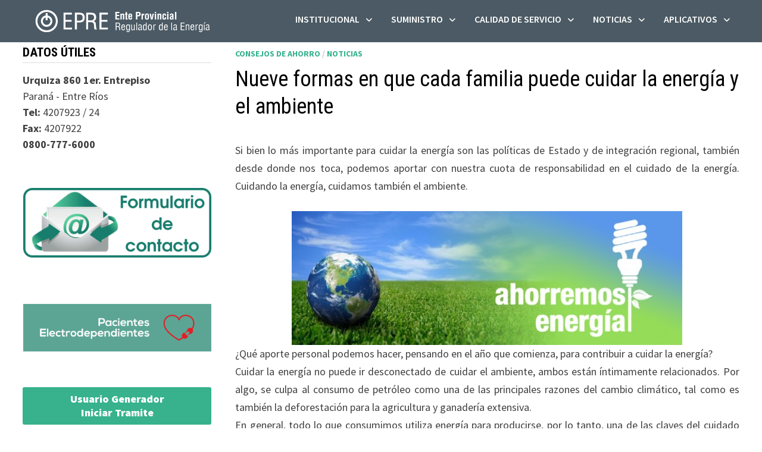

--- FILE ---
content_type: text/html; charset=UTF-8
request_url: https://epre.gov.ar/web/nueve-formas-en-que-cada-familia-puede-cuidar-la-energia-y-el-ambiente/
body_size: 18183
content:
<!doctype html>
<html lang="es">
<head>
	<meta charset="UTF-8">
	<meta name="viewport" content="width=device-width, initial-scale=1">
	<link rel="profile" href="https://gmpg.org/xfn/11">

	<title>Nueve formas en que cada familia puede cuidar la energía  y el ambiente &#8211; EPRE &#8211; Ente Provincial Regulador de la Energía de la Provincia de Entre Ríos</title>
<meta name='robots' content='max-image-preview:large' />
<link rel='dns-prefetch' href='//fonts.googleapis.com' />
<link rel="alternate" type="application/rss+xml" title="EPRE - Ente Provincial Regulador de la Energía de la Provincia de Entre Ríos &raquo; Feed" href="https://epre.gov.ar/web/feed/" />
<link rel="alternate" type="application/rss+xml" title="EPRE - Ente Provincial Regulador de la Energía de la Provincia de Entre Ríos &raquo; Feed de los comentarios" href="https://epre.gov.ar/web/comments/feed/" />
<link rel="alternate" type="application/rss+xml" title="EPRE - Ente Provincial Regulador de la Energía de la Provincia de Entre Ríos &raquo; Comentario Nueve formas en que cada familia puede cuidar la energía  y el ambiente del feed" href="https://epre.gov.ar/web/nueve-formas-en-que-cada-familia-puede-cuidar-la-energia-y-el-ambiente/feed/" />
<link rel="alternate" title="oEmbed (JSON)" type="application/json+oembed" href="https://epre.gov.ar/web/wp-json/oembed/1.0/embed?url=https%3A%2F%2Fepre.gov.ar%2Fweb%2Fnueve-formas-en-que-cada-familia-puede-cuidar-la-energia-y-el-ambiente%2F" />
<link rel="alternate" title="oEmbed (XML)" type="text/xml+oembed" href="https://epre.gov.ar/web/wp-json/oembed/1.0/embed?url=https%3A%2F%2Fepre.gov.ar%2Fweb%2Fnueve-formas-en-que-cada-familia-puede-cuidar-la-energia-y-el-ambiente%2F&#038;format=xml" />
<style id='wp-img-auto-sizes-contain-inline-css' type='text/css'>
img:is([sizes=auto i],[sizes^="auto," i]){contain-intrinsic-size:3000px 1500px}
/*# sourceURL=wp-img-auto-sizes-contain-inline-css */
</style>
<link rel='stylesheet' id='wpcfs-form-css' href='https://epre.gov.ar/web/wp-content/plugins/wp-custom-fields-search/templates/form.css?ver=6.9' type='text/css' media='all' />
<style id='wp-emoji-styles-inline-css' type='text/css'>

	img.wp-smiley, img.emoji {
		display: inline !important;
		border: none !important;
		box-shadow: none !important;
		height: 1em !important;
		width: 1em !important;
		margin: 0 0.07em !important;
		vertical-align: -0.1em !important;
		background: none !important;
		padding: 0 !important;
	}
/*# sourceURL=wp-emoji-styles-inline-css */
</style>
<link rel='stylesheet' id='wp-block-library-css' href='https://epre.gov.ar/web/wp-includes/css/dist/block-library/style.min.css?ver=6.9' type='text/css' media='all' />
<style id='wp-block-library-theme-inline-css' type='text/css'>
.wp-block-audio :where(figcaption){color:#555;font-size:13px;text-align:center}.is-dark-theme .wp-block-audio :where(figcaption){color:#ffffffa6}.wp-block-audio{margin:0 0 1em}.wp-block-code{border:1px solid #ccc;border-radius:4px;font-family:Menlo,Consolas,monaco,monospace;padding:.8em 1em}.wp-block-embed :where(figcaption){color:#555;font-size:13px;text-align:center}.is-dark-theme .wp-block-embed :where(figcaption){color:#ffffffa6}.wp-block-embed{margin:0 0 1em}.blocks-gallery-caption{color:#555;font-size:13px;text-align:center}.is-dark-theme .blocks-gallery-caption{color:#ffffffa6}:root :where(.wp-block-image figcaption){color:#555;font-size:13px;text-align:center}.is-dark-theme :root :where(.wp-block-image figcaption){color:#ffffffa6}.wp-block-image{margin:0 0 1em}.wp-block-pullquote{border-bottom:4px solid;border-top:4px solid;color:currentColor;margin-bottom:1.75em}.wp-block-pullquote :where(cite),.wp-block-pullquote :where(footer),.wp-block-pullquote__citation{color:currentColor;font-size:.8125em;font-style:normal;text-transform:uppercase}.wp-block-quote{border-left:.25em solid;margin:0 0 1.75em;padding-left:1em}.wp-block-quote cite,.wp-block-quote footer{color:currentColor;font-size:.8125em;font-style:normal;position:relative}.wp-block-quote:where(.has-text-align-right){border-left:none;border-right:.25em solid;padding-left:0;padding-right:1em}.wp-block-quote:where(.has-text-align-center){border:none;padding-left:0}.wp-block-quote.is-large,.wp-block-quote.is-style-large,.wp-block-quote:where(.is-style-plain){border:none}.wp-block-search .wp-block-search__label{font-weight:700}.wp-block-search__button{border:1px solid #ccc;padding:.375em .625em}:where(.wp-block-group.has-background){padding:1.25em 2.375em}.wp-block-separator.has-css-opacity{opacity:.4}.wp-block-separator{border:none;border-bottom:2px solid;margin-left:auto;margin-right:auto}.wp-block-separator.has-alpha-channel-opacity{opacity:1}.wp-block-separator:not(.is-style-wide):not(.is-style-dots){width:100px}.wp-block-separator.has-background:not(.is-style-dots){border-bottom:none;height:1px}.wp-block-separator.has-background:not(.is-style-wide):not(.is-style-dots){height:2px}.wp-block-table{margin:0 0 1em}.wp-block-table td,.wp-block-table th{word-break:normal}.wp-block-table :where(figcaption){color:#555;font-size:13px;text-align:center}.is-dark-theme .wp-block-table :where(figcaption){color:#ffffffa6}.wp-block-video :where(figcaption){color:#555;font-size:13px;text-align:center}.is-dark-theme .wp-block-video :where(figcaption){color:#ffffffa6}.wp-block-video{margin:0 0 1em}:root :where(.wp-block-template-part.has-background){margin-bottom:0;margin-top:0;padding:1.25em 2.375em}
/*# sourceURL=/wp-includes/css/dist/block-library/theme.min.css */
</style>
<style id='classic-theme-styles-inline-css' type='text/css'>
/*! This file is auto-generated */
.wp-block-button__link{color:#fff;background-color:#32373c;border-radius:9999px;box-shadow:none;text-decoration:none;padding:calc(.667em + 2px) calc(1.333em + 2px);font-size:1.125em}.wp-block-file__button{background:#32373c;color:#fff;text-decoration:none}
/*# sourceURL=/wp-includes/css/classic-themes.min.css */
</style>
<link rel='stylesheet' id='cb-carousel-style-css' href='https://epre.gov.ar/web/wp-content/plugins/carousel-block/blocks/../build/carousel-legacy/style-index.css?ver=2.0.6' type='text/css' media='all' />
<style id='cb-carousel-v2-style-inline-css' type='text/css'>
.wp-block-cb-carousel-v2{position:relative}.wp-block-cb-carousel-v2[data-cb-pagination=true] .swiper-horizontal{margin-bottom:calc(var(--wp--custom--carousel-block--pagination-bullet-size, 8px)*4)}.wp-block-cb-carousel-v2 .cb-button-next,.wp-block-cb-carousel-v2 .cb-button-prev{color:var(--wp--custom--carousel-block--navigation-color,#000);height:var(--wp--custom--carousel-block--navigation-size,22px);margin-top:calc(0px - var(--wp--custom--carousel-block--navigation-size, 22px)/2);width:calc(var(--wp--custom--carousel-block--navigation-size, 22px)/44*27)}.wp-block-cb-carousel-v2 .cb-button-next:after,.wp-block-cb-carousel-v2 .cb-button-prev:after{font-size:var(--wp--custom--carousel-block--navigation-size,22px)}.wp-block-cb-carousel-v2 .cb-button-next:hover,.wp-block-cb-carousel-v2 .cb-button-prev:hover{color:var(--wp--custom--carousel-block--navigation-hover-color,var(--wp--custom--carousel-block--navigation-color,#000))}.wp-block-cb-carousel-v2 .cb-button-prev,.wp-block-cb-carousel-v2.cb-rtl .cb-button-next{left:calc(var(--wp--custom--carousel-block--navigation-size, 22px)*-1/44*27 - var(--wp--custom--carousel-block--navigation-sides-offset, 10px));right:auto}.wp-block-cb-carousel-v2 .cb-button-next,.wp-block-cb-carousel-v2.cb-rtl .cb-button-prev{left:auto;right:calc(var(--wp--custom--carousel-block--navigation-size, 22px)*-1/44*27 - var(--wp--custom--carousel-block--navigation-sides-offset, 10px))}.wp-block-cb-carousel-v2.cb-rtl .cb-button-next,.wp-block-cb-carousel-v2.cb-rtl .cb-button-prev{transform:scaleX(-1)}.wp-block-cb-carousel-v2 .cb-pagination.swiper-pagination-horizontal{bottom:var(--wp--custom--carousel-block--pagination-bottom,-20px);display:flex;justify-content:center;top:var(--wp--custom--carousel-block--pagination-top,auto)}.wp-block-cb-carousel-v2 .cb-pagination.swiper-pagination-horizontal.swiper-pagination-bullets .cb-pagination-bullet{margin:0 var(--wp--custom--carousel-block--pagination-bullet-horizontal-gap,4px)}.wp-block-cb-carousel-v2 .cb-pagination .cb-pagination-bullet{background:var(--wp--custom--carousel-block--pagination-bullet-color,var(--wp--custom--carousel-block--pagination-bullet-inactive-color,#000));height:var(--wp--custom--carousel-block--pagination-bullet-size,8px);opacity:var(--wp--custom--carousel-block--pagination-bullet-inactive-opacity,var(--wp--custom--carousel-block--pagination-bullet-opacity,.2));width:var(--wp--custom--carousel-block--pagination-bullet-size,8px)}.wp-block-cb-carousel-v2 .cb-pagination .cb-pagination-bullet.swiper-pagination-bullet-active{background:var(--wp--custom--carousel-block--pagination-bullet-active-color,#000);opacity:var(--wp--custom--carousel-block--pagination-bullet-active-opacity,1)}.wp-block-cb-carousel-v2 .cb-pagination .cb-pagination-bullet:not(.swiper-pagination-bullet-active):hover{background:var(--wp--custom--carousel-block--pagination-bullet-hover-color,var(--wp--custom--carousel-block--pagination-bullet-inactive-hover-color,var(--wp--custom--carousel-block--pagination-bullet-active-color,#000)));opacity:var(--wp--custom--carousel-block--pagination-bullet-inactive-hover-opacity,var(--wp--custom--carousel-block--pagination-bullet-inactive-opacity,.2))}.wp-block-cb-carousel-v2.alignfull .cb-button-next,.wp-block-cb-carousel-v2.alignfull .cb-button-prev{color:var(--wp--custom--carousel-block--navigation-alignfull-color,#000)}.wp-block-cb-carousel-v2.alignfull .cb-button-prev,.wp-block-cb-carousel-v2.alignfull.cb-rtl .cb-button-next{left:var(--wp--custom--carousel-block--navigation-sides-offset,10px);right:auto}.wp-block-cb-carousel-v2.alignfull .cb-button-next,.wp-block-cb-carousel-v2.alignfull.cb-rtl .cb-button-prev{left:auto;right:var(--wp--custom--carousel-block--navigation-sides-offset,10px)}.wp-block-cb-carousel-v2 .wp-block-image{margin-bottom:var(--wp--custom--carousel-block--image-margin-bottom,0);margin-top:var(--wp--custom--carousel-block--image-margin-top,0)}.wp-block-cb-carousel-v2 .wp-block-cover{margin-bottom:var(--wp--custom--carousel-block--cover-margin-bottom,0);margin-top:var(--wp--custom--carousel-block--cover-margin-top,0)}.wp-block-cb-carousel-v2 .wp-block-cover.aligncenter,.wp-block-cb-carousel-v2 .wp-block-image.aligncenter{margin-left:auto!important;margin-right:auto!important}

/*# sourceURL=https://epre.gov.ar/web/wp-content/plugins/carousel-block/build/carousel/style-index.css */
</style>
<style id='global-styles-inline-css' type='text/css'>
:root{--wp--preset--aspect-ratio--square: 1;--wp--preset--aspect-ratio--4-3: 4/3;--wp--preset--aspect-ratio--3-4: 3/4;--wp--preset--aspect-ratio--3-2: 3/2;--wp--preset--aspect-ratio--2-3: 2/3;--wp--preset--aspect-ratio--16-9: 16/9;--wp--preset--aspect-ratio--9-16: 9/16;--wp--preset--color--black: #000000;--wp--preset--color--cyan-bluish-gray: #abb8c3;--wp--preset--color--white: #ffffff;--wp--preset--color--pale-pink: #f78da7;--wp--preset--color--vivid-red: #cf2e2e;--wp--preset--color--luminous-vivid-orange: #ff6900;--wp--preset--color--luminous-vivid-amber: #fcb900;--wp--preset--color--light-green-cyan: #7bdcb5;--wp--preset--color--vivid-green-cyan: #00d084;--wp--preset--color--pale-cyan-blue: #8ed1fc;--wp--preset--color--vivid-cyan-blue: #0693e3;--wp--preset--color--vivid-purple: #9b51e0;--wp--preset--gradient--vivid-cyan-blue-to-vivid-purple: linear-gradient(135deg,rgb(6,147,227) 0%,rgb(155,81,224) 100%);--wp--preset--gradient--light-green-cyan-to-vivid-green-cyan: linear-gradient(135deg,rgb(122,220,180) 0%,rgb(0,208,130) 100%);--wp--preset--gradient--luminous-vivid-amber-to-luminous-vivid-orange: linear-gradient(135deg,rgb(252,185,0) 0%,rgb(255,105,0) 100%);--wp--preset--gradient--luminous-vivid-orange-to-vivid-red: linear-gradient(135deg,rgb(255,105,0) 0%,rgb(207,46,46) 100%);--wp--preset--gradient--very-light-gray-to-cyan-bluish-gray: linear-gradient(135deg,rgb(238,238,238) 0%,rgb(169,184,195) 100%);--wp--preset--gradient--cool-to-warm-spectrum: linear-gradient(135deg,rgb(74,234,220) 0%,rgb(151,120,209) 20%,rgb(207,42,186) 40%,rgb(238,44,130) 60%,rgb(251,105,98) 80%,rgb(254,248,76) 100%);--wp--preset--gradient--blush-light-purple: linear-gradient(135deg,rgb(255,206,236) 0%,rgb(152,150,240) 100%);--wp--preset--gradient--blush-bordeaux: linear-gradient(135deg,rgb(254,205,165) 0%,rgb(254,45,45) 50%,rgb(107,0,62) 100%);--wp--preset--gradient--luminous-dusk: linear-gradient(135deg,rgb(255,203,112) 0%,rgb(199,81,192) 50%,rgb(65,88,208) 100%);--wp--preset--gradient--pale-ocean: linear-gradient(135deg,rgb(255,245,203) 0%,rgb(182,227,212) 50%,rgb(51,167,181) 100%);--wp--preset--gradient--electric-grass: linear-gradient(135deg,rgb(202,248,128) 0%,rgb(113,206,126) 100%);--wp--preset--gradient--midnight: linear-gradient(135deg,rgb(2,3,129) 0%,rgb(40,116,252) 100%);--wp--preset--font-size--small: 13px;--wp--preset--font-size--medium: 20px;--wp--preset--font-size--large: 36px;--wp--preset--font-size--x-large: 42px;--wp--preset--spacing--20: 0.44rem;--wp--preset--spacing--30: 0.67rem;--wp--preset--spacing--40: 1rem;--wp--preset--spacing--50: 1.5rem;--wp--preset--spacing--60: 2.25rem;--wp--preset--spacing--70: 3.38rem;--wp--preset--spacing--80: 5.06rem;--wp--preset--shadow--natural: 6px 6px 9px rgba(0, 0, 0, 0.2);--wp--preset--shadow--deep: 12px 12px 50px rgba(0, 0, 0, 0.4);--wp--preset--shadow--sharp: 6px 6px 0px rgba(0, 0, 0, 0.2);--wp--preset--shadow--outlined: 6px 6px 0px -3px rgb(255, 255, 255), 6px 6px rgb(0, 0, 0);--wp--preset--shadow--crisp: 6px 6px 0px rgb(0, 0, 0);}:where(.is-layout-flex){gap: 0.5em;}:where(.is-layout-grid){gap: 0.5em;}body .is-layout-flex{display: flex;}.is-layout-flex{flex-wrap: wrap;align-items: center;}.is-layout-flex > :is(*, div){margin: 0;}body .is-layout-grid{display: grid;}.is-layout-grid > :is(*, div){margin: 0;}:where(.wp-block-columns.is-layout-flex){gap: 2em;}:where(.wp-block-columns.is-layout-grid){gap: 2em;}:where(.wp-block-post-template.is-layout-flex){gap: 1.25em;}:where(.wp-block-post-template.is-layout-grid){gap: 1.25em;}.has-black-color{color: var(--wp--preset--color--black) !important;}.has-cyan-bluish-gray-color{color: var(--wp--preset--color--cyan-bluish-gray) !important;}.has-white-color{color: var(--wp--preset--color--white) !important;}.has-pale-pink-color{color: var(--wp--preset--color--pale-pink) !important;}.has-vivid-red-color{color: var(--wp--preset--color--vivid-red) !important;}.has-luminous-vivid-orange-color{color: var(--wp--preset--color--luminous-vivid-orange) !important;}.has-luminous-vivid-amber-color{color: var(--wp--preset--color--luminous-vivid-amber) !important;}.has-light-green-cyan-color{color: var(--wp--preset--color--light-green-cyan) !important;}.has-vivid-green-cyan-color{color: var(--wp--preset--color--vivid-green-cyan) !important;}.has-pale-cyan-blue-color{color: var(--wp--preset--color--pale-cyan-blue) !important;}.has-vivid-cyan-blue-color{color: var(--wp--preset--color--vivid-cyan-blue) !important;}.has-vivid-purple-color{color: var(--wp--preset--color--vivid-purple) !important;}.has-black-background-color{background-color: var(--wp--preset--color--black) !important;}.has-cyan-bluish-gray-background-color{background-color: var(--wp--preset--color--cyan-bluish-gray) !important;}.has-white-background-color{background-color: var(--wp--preset--color--white) !important;}.has-pale-pink-background-color{background-color: var(--wp--preset--color--pale-pink) !important;}.has-vivid-red-background-color{background-color: var(--wp--preset--color--vivid-red) !important;}.has-luminous-vivid-orange-background-color{background-color: var(--wp--preset--color--luminous-vivid-orange) !important;}.has-luminous-vivid-amber-background-color{background-color: var(--wp--preset--color--luminous-vivid-amber) !important;}.has-light-green-cyan-background-color{background-color: var(--wp--preset--color--light-green-cyan) !important;}.has-vivid-green-cyan-background-color{background-color: var(--wp--preset--color--vivid-green-cyan) !important;}.has-pale-cyan-blue-background-color{background-color: var(--wp--preset--color--pale-cyan-blue) !important;}.has-vivid-cyan-blue-background-color{background-color: var(--wp--preset--color--vivid-cyan-blue) !important;}.has-vivid-purple-background-color{background-color: var(--wp--preset--color--vivid-purple) !important;}.has-black-border-color{border-color: var(--wp--preset--color--black) !important;}.has-cyan-bluish-gray-border-color{border-color: var(--wp--preset--color--cyan-bluish-gray) !important;}.has-white-border-color{border-color: var(--wp--preset--color--white) !important;}.has-pale-pink-border-color{border-color: var(--wp--preset--color--pale-pink) !important;}.has-vivid-red-border-color{border-color: var(--wp--preset--color--vivid-red) !important;}.has-luminous-vivid-orange-border-color{border-color: var(--wp--preset--color--luminous-vivid-orange) !important;}.has-luminous-vivid-amber-border-color{border-color: var(--wp--preset--color--luminous-vivid-amber) !important;}.has-light-green-cyan-border-color{border-color: var(--wp--preset--color--light-green-cyan) !important;}.has-vivid-green-cyan-border-color{border-color: var(--wp--preset--color--vivid-green-cyan) !important;}.has-pale-cyan-blue-border-color{border-color: var(--wp--preset--color--pale-cyan-blue) !important;}.has-vivid-cyan-blue-border-color{border-color: var(--wp--preset--color--vivid-cyan-blue) !important;}.has-vivid-purple-border-color{border-color: var(--wp--preset--color--vivid-purple) !important;}.has-vivid-cyan-blue-to-vivid-purple-gradient-background{background: var(--wp--preset--gradient--vivid-cyan-blue-to-vivid-purple) !important;}.has-light-green-cyan-to-vivid-green-cyan-gradient-background{background: var(--wp--preset--gradient--light-green-cyan-to-vivid-green-cyan) !important;}.has-luminous-vivid-amber-to-luminous-vivid-orange-gradient-background{background: var(--wp--preset--gradient--luminous-vivid-amber-to-luminous-vivid-orange) !important;}.has-luminous-vivid-orange-to-vivid-red-gradient-background{background: var(--wp--preset--gradient--luminous-vivid-orange-to-vivid-red) !important;}.has-very-light-gray-to-cyan-bluish-gray-gradient-background{background: var(--wp--preset--gradient--very-light-gray-to-cyan-bluish-gray) !important;}.has-cool-to-warm-spectrum-gradient-background{background: var(--wp--preset--gradient--cool-to-warm-spectrum) !important;}.has-blush-light-purple-gradient-background{background: var(--wp--preset--gradient--blush-light-purple) !important;}.has-blush-bordeaux-gradient-background{background: var(--wp--preset--gradient--blush-bordeaux) !important;}.has-luminous-dusk-gradient-background{background: var(--wp--preset--gradient--luminous-dusk) !important;}.has-pale-ocean-gradient-background{background: var(--wp--preset--gradient--pale-ocean) !important;}.has-electric-grass-gradient-background{background: var(--wp--preset--gradient--electric-grass) !important;}.has-midnight-gradient-background{background: var(--wp--preset--gradient--midnight) !important;}.has-small-font-size{font-size: var(--wp--preset--font-size--small) !important;}.has-medium-font-size{font-size: var(--wp--preset--font-size--medium) !important;}.has-large-font-size{font-size: var(--wp--preset--font-size--large) !important;}.has-x-large-font-size{font-size: var(--wp--preset--font-size--x-large) !important;}
:where(.wp-block-post-template.is-layout-flex){gap: 1.25em;}:where(.wp-block-post-template.is-layout-grid){gap: 1.25em;}
:where(.wp-block-term-template.is-layout-flex){gap: 1.25em;}:where(.wp-block-term-template.is-layout-grid){gap: 1.25em;}
:where(.wp-block-columns.is-layout-flex){gap: 2em;}:where(.wp-block-columns.is-layout-grid){gap: 2em;}
:root :where(.wp-block-pullquote){font-size: 1.5em;line-height: 1.6;}
/*# sourceURL=global-styles-inline-css */
</style>
<link rel='stylesheet' id='flxmap-css' href='https://epre.gov.ar/web/wp-content/plugins/wp-flexible-map/static/css/styles.css?ver=1.19.0' type='text/css' media='all' />
<link rel='stylesheet' id='wp-show-posts-css' href='https://epre.gov.ar/web/wp-content/plugins/wp-show-posts/css/wp-show-posts-min.css?ver=1.1.6' type='text/css' media='all' />
<link rel='stylesheet' id='font-awesome-css' href='https://epre.gov.ar/web/wp-content/themes/bam/assets/fonts/css/all.min.css?ver=6.7.2' type='text/css' media='all' />
<link rel='stylesheet' id='bam-style-css' href='https://epre.gov.ar/web/wp-content/themes/bam/style.css?ver=1.3.5' type='text/css' media='all' />
<link rel='stylesheet' id='bam-google-fonts-css' href='https://fonts.googleapis.com/css?family=Source+Sans+Pro%3A100%2C200%2C300%2C400%2C500%2C600%2C700%2C800%2C900%2C100i%2C200i%2C300i%2C400i%2C500i%2C600i%2C700i%2C800i%2C900i|Roboto+Condensed%3A100%2C200%2C300%2C400%2C500%2C600%2C700%2C800%2C900%2C100i%2C200i%2C300i%2C400i%2C500i%2C600i%2C700i%2C800i%2C900i%26subset%3Dlatin' type='text/css' media='all' />
<link rel='stylesheet' id='fancybox-css' href='https://epre.gov.ar/web/wp-content/plugins/easy-fancybox/fancybox/1.5.4/jquery.fancybox.min.css?ver=6.9' type='text/css' media='screen' />
<style id='fancybox-inline-css' type='text/css'>
#fancybox-content{border-color:#fff;}
/*# sourceURL=fancybox-inline-css */
</style>
<link rel='stylesheet' id='tablepress-default-css' href='https://epre.gov.ar/web/wp-content/plugins/tablepress/css/build/default.css?ver=3.2.6' type='text/css' media='all' />
<!--n2css--><!--n2js--><script type="text/javascript" src="https://epre.gov.ar/web/wp-includes/js/jquery/jquery.min.js?ver=3.7.1" id="jquery-core-js"></script>
<script type="text/javascript" src="https://epre.gov.ar/web/wp-includes/js/jquery/jquery-migrate.min.js?ver=3.4.1" id="jquery-migrate-js"></script>
<link rel="https://api.w.org/" href="https://epre.gov.ar/web/wp-json/" /><link rel="alternate" title="JSON" type="application/json" href="https://epre.gov.ar/web/wp-json/wp/v2/posts/3001" /><link rel="EditURI" type="application/rsd+xml" title="RSD" href="https://epre.gov.ar/web/xmlrpc.php?rsd" />
<meta name="generator" content="WordPress 6.9" />
<link rel="canonical" href="https://epre.gov.ar/web/nueve-formas-en-que-cada-familia-puede-cuidar-la-energia-y-el-ambiente/" />
<link rel='shortlink' href='https://epre.gov.ar/web/?p=3001' />
<!-- Analytics by WP Statistics - https://wp-statistics.com -->
<meta name="generator" content="Elementor 3.34.0; features: e_font_icon_svg, additional_custom_breakpoints; settings: css_print_method-external, google_font-enabled, font_display-swap">
			<style>
				.e-con.e-parent:nth-of-type(n+4):not(.e-lazyloaded):not(.e-no-lazyload),
				.e-con.e-parent:nth-of-type(n+4):not(.e-lazyloaded):not(.e-no-lazyload) * {
					background-image: none !important;
				}
				@media screen and (max-height: 1024px) {
					.e-con.e-parent:nth-of-type(n+3):not(.e-lazyloaded):not(.e-no-lazyload),
					.e-con.e-parent:nth-of-type(n+3):not(.e-lazyloaded):not(.e-no-lazyload) * {
						background-image: none !important;
					}
				}
				@media screen and (max-height: 640px) {
					.e-con.e-parent:nth-of-type(n+2):not(.e-lazyloaded):not(.e-no-lazyload),
					.e-con.e-parent:nth-of-type(n+2):not(.e-lazyloaded):not(.e-no-lazyload) * {
						background-image: none !important;
					}
				}
			</style>
					<style type="text/css">
					.site-title,
			.site-description {
				position: absolute;
				clip: rect(1px, 1px, 1px, 1px);
				display: none;
			}
				</style>
		<link rel="icon" href="https://epre.gov.ar/web/wp-content/uploads/2024/04/cropped-fav-icon-32x32.png" sizes="32x32" />
<link rel="icon" href="https://epre.gov.ar/web/wp-content/uploads/2024/04/cropped-fav-icon-192x192.png" sizes="192x192" />
<link rel="apple-touch-icon" href="https://epre.gov.ar/web/wp-content/uploads/2024/04/cropped-fav-icon-180x180.png" />
<meta name="msapplication-TileImage" content="https://epre.gov.ar/web/wp-content/uploads/2024/04/cropped-fav-icon-270x270.png" />
		<style type="text/css" id="wp-custom-css">
			#masthead.site-header { 
z-index:170;
margin:0 auto;
width:100%;
position:fixed;
top:0;
left:0;
right:0;
}

.elementor-button.elementor-size-xl {width:100%;}

 img {
        max-width: 100%;
        height: auto;
    }
		</style>
		
		<style type="text/css" id="theme-custom-css">
			/* Color CSS */
                
                    blockquote {
                        border-left: 4px solid #37b28d;
                    }

                    button,
                    input[type="button"],
                    input[type="reset"],
                    input[type="submit"] {
                        background: #37b28d;
                    }

                    .wp-block-search .wp-block-search__button {
                        background: #37b28d;
                    }

                    .bam-readmore {
                        background: #37b28d;
                    }

                    .site-title a, .site-description {
                        color: #37b28d;
                    }

                    .site-header.default-style .main-navigation ul li a:hover {
                        color: #37b28d;
                    }

                    .site-header.default-style .main-navigation ul ul li a:hover {
                        background: #37b28d;
                    }

                    .site-header.default-style .main-navigation .current_page_item > a,
                    .site-header.default-style .main-navigation .current-menu-item > a,
                    .site-header.default-style .main-navigation .current_page_ancestor > a,
                    .site-header.default-style .main-navigation .current-menu-ancestor > a {
                        color: #37b28d;
                    }

                    .site-header.horizontal-style .main-navigation ul li a:hover {
                        color: #37b28d;
                    }

                    .site-header.horizontal-style .main-navigation ul ul li a:hover {
                        background: #37b28d;
                    }

                    .site-header.horizontal-style .main-navigation .current_page_item > a,
                    .site-header.horizontal-style .main-navigation .current-menu-item > a,
                    .site-header.horizontal-style .main-navigation .current_page_ancestor > a,
                    .site-header.horizontal-style .main-navigation .current-menu-ancestor > a {
                        color: #37b28d;
                    }

                    .posts-navigation .nav-previous a:hover,
                    .posts-navigation .nav-next a:hover {
                        color: #37b28d;
                    }

                    .post-navigation .nav-previous .post-title:hover,
                    .post-navigation .nav-next .post-title:hover {
                        color: #37b28d;
                    }

                    .pagination .page-numbers.current {
                        background: #37b28d;
                        border: 1px solid #37b28d;
                        color: #ffffff;
                    }
                      
                    .pagination a.page-numbers:hover {
                        background: #37b28d;
                        border: 1px solid #37b28d;
                    }

                    .widget a:hover,
                    .widget ul li a:hover {
                        color: #37b28d;
                    }

                    li.bm-tab.th-ui-state-active a {
                        border-bottom: 1px solid #37b28d;
                    }

                    .footer-widget-area .widget a:hover {
                        color: #37b28d;
                    }

                    .bms-title a:hover {
                        color: #37b28d;
                    }

                    .bam-entry .entry-title a:hover {
                        color: #37b28d;
                    }

                    .related-post-meta a:hover,
                    .entry-meta a:hover {
                        color: #37b28d;
                    }

                    .related-post-meta .byline a:hover,
                    .entry-meta .byline a:hover {
                        color: #37b28d;
                    }

                    .cat-links a {
                        color: #37b28d;
                    }

                    .tags-links a:hover {
                        background: #37b28d;
                    }

                    .related-post-title a:hover {
                        color: #37b28d;
                    }

                    .author-posts-link:hover {
                        color: #37b28d;
                    }

                    .comment-author a {
                        color: #37b28d;
                    }

                    .comment-metadata a:hover,
                    .comment-metadata a:focus,
                    .pingback .comment-edit-link:hover,
                    .pingback .comment-edit-link:focus {
                        color: #37b28d;
                    }

                    .comment-reply-link:hover,
                    .comment-reply-link:focus {
                        background: #37b28d;
                    }

                    .comment-notes a:hover,
                    .comment-awaiting-moderation a:hover,
                    .logged-in-as a:hover,
                    .form-allowed-tags a:hover {
                        color: #37b28d;
                    }

                    .required {
                        color: #37b28d;
                    }

                    .comment-reply-title small a:before {
                        color: #37b28d;
                    }

                    .wp-block-quote {
                        border-left: 4px solid #37b28d;
                    }

                    .wp-block-quote[style*="text-align:right"], .wp-block-quote[style*="text-align: right"] {
                        border-right: 4px solid #37b28d;
                    }

                    .site-info a:hover {
                        color: #37b28d;
                    }

                    #bam-tags a, .widget_tag_cloud .tagcloud a {
                        background: #37b28d;
                    }

                
                    .page-content a:hover,
                    .entry-content a:hover {
                        color: #00aeef;
                    }
                
                    button,
                    input[type="button"],
                    input[type="reset"],
                    input[type="submit"],
                    .wp-block-search .wp-block-search__button,
                    .bam-readmore {
                        background: #37b28d;
                    }
                
                    button:hover,
                    input[type="button"]:hover,
                    input[type="reset"]:hover,
                    input[type="submit"]:hover,
                    .wp-block-search .wp-block-search__button:hover,
                    .bam-readmore:hover {
                        background: #4b5a64;
                    }
                
                    body.boxed-layout.custom-background,
                    body.boxed-layout {
                        background-color: #dddddd;
                    }
                
                    body.boxed-layout.custom-background.separate-containers,
                    body.boxed-layout.separate-containers {
                        background-color: #dddddd;
                    }
                
                    body.wide-layout.custom-background.separate-containers,
                    body.wide-layout.separate-containers {
                        background-color: #eeeeee;
                    }
                
                    .related-post-meta .byline a:hover, 
                    .entry-meta .byline a:hover,
                    .related-post-meta a:hover, 
                    .entry-meta a:hover {
                        color: #37b28d;
                    }
                /* Header CSS */
                    @media( max-width: 480px ) {
                        .site-logo-image img {
                            max-width: 220px;
                        }
                    }
                
                        .site-header.horizontal-style #site-header-inner-wrap { background-color: #4b5a64; }
                    
                        .site-header.horizontal-style .main-navigation ul li a:hover { color: #37b28d; }
                        .site-header.horizontal-style .main-navigation .current_page_item > a, .site-header.horizontal-style .main-navigation .current-menu-item > a, .site-header.horizontal-style .main-navigation .current_page_ancestor > a, .site-header.horizontal-style .main-navigation .current-menu-ancestor > a { color: #37b28d; }
                    
                        .site-header.horizontal-style .main-navigation ul ul {
                            background-color: #4b5a64;
                        }
                    
                        .site-header.horizontal-style .main-navigation ul ul li a:hover {
                            color: #ffffff;
                        }
                    
                        .site-header.horizontal-style .main-navigation ul ul li a:hover {
                            background-color: #37b28d;
                        }
                    /* Top Bar CSS */
                    .bam-topbar a:hover {
                        color: #37b28d;
                    }
                /* Footer CSS */
                    .footer-widget-area {
                        background: #4b5a64;
                    }
                
                    .site-info {
                        background: #3c3c3c;
                    }		</style>

	</head>

<body data-rsssl=1 class="wp-singular post-template-default single single-post postid-3001 single-format-standard wp-custom-logo wp-embed-responsive wp-theme-bam wide-layout left-sidebar one-container elementor-default elementor-kit-6940">



<div id="page" class="site">
	<a class="skip-link screen-reader-text" href="#content">Saltar al contenido</a>

	
<div id="topbar" class="bam-topbar clearfix">

    <div class="container">

                    <span class="bam-date">15/01/2026</span>
        
        
        
<div class="bam-topbar-social dark">

    
        
                    <span class="bam-social-icon">
                                    <a href="https://www.facebook.com/EnteReguladorDeLaEnergia/" class="bam-social-link facebook" target="_blank" title="Facebook">
                        <i class="fab fa-facebook-f"></i>
                    </a>
                            </span>
                
    
        
                
    
        
                
    
        
                
    
        
                    <span class="bam-social-icon">
                                    <a href="https://www.instagram.com/epregobar/" class="bam-social-link instagram" target="_blank" title="Instagram">
                        <i class="fab fa-instagram"></i>
                    </a>
                            </span>
                
    
        
                
    
        
                
    
        
                
    
        
                
    
        
                
    
        
                
    
        
                
    
        
                
    
        
                
    
        
                
    
        
                
    
        
                
    
        
                
    
        
                
    
        
                
    
        
                
    
        
                
    
        
                
    
</div><!-- .bam-social-media -->
    </div>

</div>
	


<header id="masthead" class="site-header horizontal-style">

    
    


<div id="site-header-inner-wrap">
    <div id="site-header-inner" class="clearfix container">
        <div class="site-branding">
    <div class="site-branding-inner">

                    <div class="site-logo-image"><a href="https://epre.gov.ar/web/" class="custom-logo-link" rel="home"><img width="335" height="71" src="https://epre.gov.ar/web/wp-content/uploads/2024/02/logo-2-1.png" class="custom-logo" alt="EPRE &#8211; Ente Provincial Regulador de la Energía de la Provincia de Entre Ríos" decoding="async" srcset="https://epre.gov.ar/web/wp-content/uploads/2024/02/logo-2-1.png 335w, https://epre.gov.ar/web/wp-content/uploads/2024/02/logo-2-1-300x64.png 300w" sizes="(max-width: 335px) 100vw, 335px" /></a></div>
        
        <div class="site-branding-text">
                            <p class="site-title"><a href="https://epre.gov.ar/web/" rel="home">EPRE &#8211; Ente Provincial Regulador de la Energía de la Provincia de Entre Ríos</a></p>
                                <p class="site-description">El EPRE es la entidad autárquica encargada del control y regulación de la distribución de energía.</p>
                    </div><!-- .site-branding-text -->

    </div><!-- .site-branding-inner -->
</div><!-- .site-branding -->        
<nav id="site-navigation" class="main-navigation">

    <div id="site-navigation-inner" class="align-left">
        
        <div class="menu-menu-1-container"><ul id="primary-menu" class="menu"><li id="menu-item-64" class="menu-item menu-item-type-custom menu-item-object-custom menu-item-has-children menu-item-64"><a href="#">Institucional</a>
<ul class="sub-menu">
	<li id="menu-item-62" class="menu-item menu-item-type-post_type menu-item-object-page menu-item-62"><a href="https://epre.gov.ar/web/sample-page/autoridades/">Autoridades</a></li>
	<li id="menu-item-39" class="menu-item menu-item-type-post_type menu-item-object-page menu-item-39"><a href="https://epre.gov.ar/web/sample-page/marco-regulatorio/">Marco regulatorio</a></li>
	<li id="menu-item-30" class="menu-item menu-item-type-taxonomy menu-item-object-category menu-item-30"><a href="https://epre.gov.ar/web/category/marco-legal/">Marco legal</a></li>
	<li id="menu-item-28" class="menu-item menu-item-type-taxonomy menu-item-object-category menu-item-28"><a href="https://epre.gov.ar/web/category/autoridad-regulatoria/">Autoridad regulatoria</a></li>
	<li id="menu-item-29" class="menu-item menu-item-type-taxonomy menu-item-object-category menu-item-29"><a href="https://epre.gov.ar/web/category/contratos-de-concesion/">Contratos de concesión</a></li>
	<li id="menu-item-592" class="menu-item menu-item-type-post_type menu-item-object-page menu-item-592"><a href="https://epre.gov.ar/web/area-de-concesion/">Áreas de concesión</a></li>
	<li id="menu-item-2101" class="menu-item menu-item-type-post_type menu-item-object-page menu-item-2101"><a href="https://epre.gov.ar/web/sample-page/delegaciones/">Delegaciones</a></li>
	<li id="menu-item-4270" class="menu-item menu-item-type-taxonomy menu-item-object-category menu-item-4270"><a href="https://epre.gov.ar/web/category/licitaciones/">Licitaciones públicas</a></li>
</ul>
</li>
<li id="menu-item-63" class="menu-item menu-item-type-custom menu-item-object-custom menu-item-has-children menu-item-63"><a href="#">Suministro</a>
<ul class="sub-menu">
	<li id="menu-item-146" class="menu-item menu-item-type-post_type menu-item-object-page menu-item-146"><a href="https://epre.gov.ar/web/condiciones-generales/">Condiciones generales</a></li>
	<li id="menu-item-147" class="menu-item menu-item-type-custom menu-item-object-custom menu-item-has-children menu-item-147"><a href="#">Usuario</a>
	<ul class="sub-menu">
		<li id="menu-item-144" class="menu-item menu-item-type-post_type menu-item-object-page menu-item-144"><a href="https://epre.gov.ar/web/derechos-del-titular-yo-usuario/">Derechos del usuario</a></li>
		<li id="menu-item-145" class="menu-item menu-item-type-post_type menu-item-object-page menu-item-145"><a href="https://epre.gov.ar/web/obligaciones-del-usuario/">Obligaciones del usuario</a></li>
	</ul>
</li>
	<li id="menu-item-148" class="menu-item menu-item-type-custom menu-item-object-custom menu-item-has-children menu-item-148"><a href="#">Distribuidora</a>
	<ul class="sub-menu">
		<li id="menu-item-142" class="menu-item menu-item-type-post_type menu-item-object-page menu-item-142"><a href="https://epre.gov.ar/web/derechos-de-la-distribuidora/">Derechos de la distribuidora</a></li>
		<li id="menu-item-143" class="menu-item menu-item-type-post_type menu-item-object-page menu-item-143"><a href="https://epre.gov.ar/web/obligaciones-de-la-distribuidora/">Obligaciones de la distribuidora</a></li>
	</ul>
</li>
	<li id="menu-item-158" class="menu-item menu-item-type-custom menu-item-object-custom menu-item-has-children menu-item-158"><a href="#">Suministro</a>
	<ul class="sub-menu">
		<li id="menu-item-141" class="menu-item menu-item-type-post_type menu-item-object-page menu-item-141"><a href="https://epre.gov.ar/web/suspension-del-suministro/">Suspensión del suministro</a></li>
		<li id="menu-item-140" class="menu-item menu-item-type-post_type menu-item-object-page menu-item-140"><a href="https://epre.gov.ar/web/corte-del-suministro/">Corte del suministro</a></li>
		<li id="menu-item-139" class="menu-item menu-item-type-post_type menu-item-object-page menu-item-139"><a href="https://epre.gov.ar/web/rehabilitacion-del-servicio/">Rehabilitación del servicio</a></li>
	</ul>
</li>
	<li id="menu-item-138" class="menu-item menu-item-type-post_type menu-item-object-page menu-item-138"><a href="https://epre.gov.ar/web/intereses/">Mora e interés</a></li>
	<li id="menu-item-137" class="menu-item menu-item-type-post_type menu-item-object-page menu-item-137"><a href="https://epre.gov.ar/web/autoridad-de-aplicacion/">Autoridad de aplicación</a></li>
</ul>
</li>
<li id="menu-item-65" class="menu-item menu-item-type-custom menu-item-object-custom menu-item-has-children menu-item-65"><a href="#">Calidad de servicio</a>
<ul class="sub-menu">
	<li id="menu-item-94" class="menu-item menu-item-type-post_type menu-item-object-page menu-item-94"><a href="https://epre.gov.ar/web/introduccion/">Introducción</a></li>
	<li id="menu-item-157" class="menu-item menu-item-type-post_type menu-item-object-page menu-item-157"><a href="https://epre.gov.ar/web/obtencion-y-procesamiento-de-la-informacion/">Obtención y procesamiento de la información</a></li>
	<li id="menu-item-211" class="menu-item menu-item-type-post_type menu-item-object-page menu-item-211"><a href="https://epre.gov.ar/web/cronograma-del-control-de-calidad/">Cronograma del control de calidad</a></li>
	<li id="menu-item-287" class="menu-item menu-item-type-custom menu-item-object-custom menu-item-has-children menu-item-287"><a href="#">Calidad</a>
	<ul class="sub-menu">
		<li id="menu-item-209" class="menu-item menu-item-type-post_type menu-item-object-page menu-item-209"><a href="https://epre.gov.ar/web/calidad-de-producto/">Calidad de producto</a></li>
		<li id="menu-item-284" class="menu-item menu-item-type-post_type menu-item-object-page menu-item-284"><a href="https://epre.gov.ar/web/calidad-de-servicio-tecnico/">Calidad de servicio técnico</a></li>
		<li id="menu-item-285" class="menu-item menu-item-type-post_type menu-item-object-page menu-item-285"><a href="https://epre.gov.ar/web/calidad-del-servicio-tecnico-comercial/">Calidad del servicio comercial</a></li>
	</ul>
</li>
	<li id="menu-item-288" class="menu-item menu-item-type-custom menu-item-object-custom menu-item-has-children menu-item-288"><a href="#">Sanciones</a>
	<ul class="sub-menu">
		<li id="menu-item-212" class="menu-item menu-item-type-post_type menu-item-object-page menu-item-212"><a href="https://epre.gov.ar/web/sanciones/">Sanciones</a></li>
		<li id="menu-item-286" class="menu-item menu-item-type-post_type menu-item-object-page menu-item-286"><a href="https://epre.gov.ar/web/sanciones-por-incumplimiento-de-otras-obligaciones-de-la-distribuidora/">Sanciones por incumplimiento de otras obligaciones de la distribuidora</a></li>
	</ul>
</li>
</ul>
</li>
<li id="menu-item-1021" class="menu-item menu-item-type-custom menu-item-object-custom menu-item-has-children menu-item-1021"><a href="https://epre.gov.ar/web/category/noticias/">Noticias</a>
<ul class="sub-menu">
	<li id="menu-item-7768" class="menu-item menu-item-type-taxonomy menu-item-object-category current-post-ancestor current-menu-parent current-post-parent menu-item-7768"><a href="https://epre.gov.ar/web/category/noticias/">Noticias</a></li>
	<li id="menu-item-1020" class="menu-item menu-item-type-taxonomy menu-item-object-category menu-item-1020"><a href="https://epre.gov.ar/web/category/nacionales/">Nacionales</a></li>
	<li id="menu-item-750" class="menu-item menu-item-type-taxonomy menu-item-object-category menu-item-750"><a href="https://epre.gov.ar/web/category/internacionales/">Internacionales</a></li>
	<li id="menu-item-66" class="menu-item menu-item-type-custom menu-item-object-custom menu-item-has-children menu-item-66"><a href="#">Recursos</a>
	<ul class="sub-menu">
		<li id="menu-item-4174" class="menu-item menu-item-type-custom menu-item-object-custom menu-item-has-children menu-item-4174"><a href="#">Tipos de energía</a>
		<ul class="sub-menu">
			<li id="menu-item-4176" class="menu-item menu-item-type-taxonomy menu-item-object-category menu-item-4176"><a href="https://epre.gov.ar/web/category/energias/alternativa/">Alternativa</a></li>
			<li id="menu-item-4177" class="menu-item menu-item-type-taxonomy menu-item-object-category menu-item-4177"><a href="https://epre.gov.ar/web/category/energias/electrica/">Eléctrica</a></li>
			<li id="menu-item-4178" class="menu-item menu-item-type-taxonomy menu-item-object-category menu-item-4178"><a href="https://epre.gov.ar/web/category/energias/eolica-energias/">Eólica</a></li>
			<li id="menu-item-4179" class="menu-item menu-item-type-taxonomy menu-item-object-category menu-item-4179"><a href="https://epre.gov.ar/web/category/energias/biogas/">Biogas</a></li>
			<li id="menu-item-4180" class="menu-item menu-item-type-taxonomy menu-item-object-category menu-item-4180"><a href="https://epre.gov.ar/web/category/energias/biomasa/">Biomasa</a></li>
			<li id="menu-item-4181" class="menu-item menu-item-type-taxonomy menu-item-object-category menu-item-4181"><a href="https://epre.gov.ar/web/category/energias/biosolar-energias/">Biosolar</a></li>
			<li id="menu-item-4184" class="menu-item menu-item-type-taxonomy menu-item-object-category menu-item-4184"><a href="https://epre.gov.ar/web/category/energias/fosiles/">Fósiles</a></li>
			<li id="menu-item-4185" class="menu-item menu-item-type-taxonomy menu-item-object-category menu-item-4185"><a href="https://epre.gov.ar/web/category/energias/geotermica/">Geotérmica</a></li>
			<li id="menu-item-4186" class="menu-item menu-item-type-taxonomy menu-item-object-category menu-item-4186"><a href="https://epre.gov.ar/web/category/energias/hidrica/">Hídrica</a></li>
			<li id="menu-item-4187" class="menu-item menu-item-type-taxonomy menu-item-object-category menu-item-4187"><a href="https://epre.gov.ar/web/category/energias/nuclear/">Nuclear</a></li>
			<li id="menu-item-4188" class="menu-item menu-item-type-taxonomy menu-item-object-category menu-item-4188"><a href="https://epre.gov.ar/web/category/energias/solar/">Solar</a></li>
			<li id="menu-item-4189" class="menu-item menu-item-type-taxonomy menu-item-object-category menu-item-4189"><a href="https://epre.gov.ar/web/category/energias/termosolar/">Termosolar</a></li>
		</ul>
</li>
		<li id="menu-item-4191" class="menu-item menu-item-type-taxonomy menu-item-object-category menu-item-4191"><a href="https://epre.gov.ar/web/category/noticias-sobre-energias/ciencia_y_tecnologia/">Ciencia y Tecnología</a></li>
	</ul>
</li>
	<li id="menu-item-1011" class="menu-item menu-item-type-custom menu-item-object-custom menu-item-has-children menu-item-1011"><a href="#">Energías</a>
	<ul class="sub-menu">
		<li id="menu-item-753" class="menu-item menu-item-type-taxonomy menu-item-object-category menu-item-753"><a href="https://epre.gov.ar/web/category/energias/almacenamiento/">Almacenamiento</a></li>
		<li id="menu-item-1015" class="menu-item menu-item-type-taxonomy menu-item-object-category menu-item-1015"><a href="https://epre.gov.ar/web/category/energias/biomasa/">Biomasa</a></li>
		<li id="menu-item-1016" class="menu-item menu-item-type-taxonomy menu-item-object-category menu-item-1016"><a href="https://epre.gov.ar/web/category/energias/eolica-energias/">Eólica</a></li>
		<li id="menu-item-1017" class="menu-item menu-item-type-taxonomy menu-item-object-category menu-item-1017"><a href="https://epre.gov.ar/web/category/energias/fosiles/">Fósiles</a></li>
		<li id="menu-item-1018" class="menu-item menu-item-type-taxonomy menu-item-object-category menu-item-1018"><a href="https://epre.gov.ar/web/category/energias/hidrica/">Hídrica</a></li>
		<li id="menu-item-749" class="menu-item menu-item-type-taxonomy menu-item-object-category menu-item-749"><a href="https://epre.gov.ar/web/category/energias/solar/">Solar</a></li>
		<li id="menu-item-1019" class="menu-item menu-item-type-taxonomy menu-item-object-category menu-item-1019"><a href="https://epre.gov.ar/web/category/energias/termosolar/">Termosolar</a></li>
	</ul>
</li>
	<li id="menu-item-757" class="menu-item menu-item-type-taxonomy menu-item-object-category menu-item-757"><a href="https://epre.gov.ar/web/category/noticias-sobre-energias/ciencia_y_tecnologia/">Ciencia y Tecnología</a></li>
</ul>
</li>
<li id="menu-item-1068" class="menu-item menu-item-type-custom menu-item-object-custom menu-item-has-children menu-item-1068"><a href="#">Aplicativos</a>
<ul class="sub-menu">
	<li id="menu-item-1079" class="menu-item menu-item-type-post_type menu-item-object-page menu-item-1079"><a href="https://epre.gov.ar/web/ayuda-de-aplicativos/">Ayuda</a></li>
	<li id="menu-item-1069" class="menu-item menu-item-type-post_type menu-item-object-page menu-item-1069"><a href="https://epre.gov.ar/web/buscador-de-resoluciones/">Buscador de resoluciones</a></li>
	<li id="menu-item-4513" class="menu-item menu-item-type-custom menu-item-object-custom menu-item-4513"><a target="_blank" href="http://aplicaciones.epre.gov.ar/tarifario/">Tarifario</a></li>
	<li id="menu-item-4514" class="menu-item menu-item-type-custom menu-item-object-custom menu-item-4514"><a target="_blank" href="http://aplicaciones.epre.gov.ar/certificados/">Certificados</a></li>
	<li id="menu-item-4515" class="menu-item menu-item-type-custom menu-item-object-custom menu-item-4515"><a target="_blank" href="http://aplicaciones.epre.gov.ar/canal-diario/">Canal diario</a></li>
	<li id="menu-item-4516" class="menu-item menu-item-type-custom menu-item-object-custom menu-item-4516"><a target="_blank" href="http://aplicaciones.epre.gov.ar/transformadores/">Registro PCB</a></li>
	<li id="menu-item-4517" class="menu-item menu-item-type-custom menu-item-object-custom menu-item-4517"><a target="_blank" href="http://aplicaciones.epre.gov.ar/pilares/">Pilares</a></li>
	<li id="menu-item-4520" class="menu-item menu-item-type-custom menu-item-object-custom menu-item-4520"><a target="_blank" href="http://aplicaciones.epre.gov.ar/instaladores/">Instaladores</a></li>
</ul>
</li>
</ul></div>
        <button class="menu-toggle" aria-controls="primary-menu" aria-expanded="false" data-toggle-target=".mobile-navigation"><i class="fas fa-bars"></i>Menú</button>
        
    </div><!-- .container -->
    
</nav><!-- #site-navigation -->    </div>
</div>

<div class="mobile-dropdown">
    <nav class="mobile-navigation">
        <div class="menu-menu-1-container"><ul id="primary-menu-mobile" class="menu"><li class="menu-item menu-item-type-custom menu-item-object-custom menu-item-has-children menu-item-64"><a href="#">Institucional</a><button class="dropdown-toggle" data-toggle-target=".mobile-navigation .menu-item-64 > .sub-menu" aria-expanded="false"><span class="screen-reader-text">Mostrar el submenú</span></button>
<ul class="sub-menu">
	<li class="menu-item menu-item-type-post_type menu-item-object-page menu-item-62"><a href="https://epre.gov.ar/web/sample-page/autoridades/">Autoridades</a></li>
	<li class="menu-item menu-item-type-post_type menu-item-object-page menu-item-39"><a href="https://epre.gov.ar/web/sample-page/marco-regulatorio/">Marco regulatorio</a></li>
	<li class="menu-item menu-item-type-taxonomy menu-item-object-category menu-item-30"><a href="https://epre.gov.ar/web/category/marco-legal/">Marco legal</a></li>
	<li class="menu-item menu-item-type-taxonomy menu-item-object-category menu-item-28"><a href="https://epre.gov.ar/web/category/autoridad-regulatoria/">Autoridad regulatoria</a></li>
	<li class="menu-item menu-item-type-taxonomy menu-item-object-category menu-item-29"><a href="https://epre.gov.ar/web/category/contratos-de-concesion/">Contratos de concesión</a></li>
	<li class="menu-item menu-item-type-post_type menu-item-object-page menu-item-592"><a href="https://epre.gov.ar/web/area-de-concesion/">Áreas de concesión</a></li>
	<li class="menu-item menu-item-type-post_type menu-item-object-page menu-item-2101"><a href="https://epre.gov.ar/web/sample-page/delegaciones/">Delegaciones</a></li>
	<li class="menu-item menu-item-type-taxonomy menu-item-object-category menu-item-4270"><a href="https://epre.gov.ar/web/category/licitaciones/">Licitaciones públicas</a></li>
</ul>
</li>
<li class="menu-item menu-item-type-custom menu-item-object-custom menu-item-has-children menu-item-63"><a href="#">Suministro</a><button class="dropdown-toggle" data-toggle-target=".mobile-navigation .menu-item-63 > .sub-menu" aria-expanded="false"><span class="screen-reader-text">Mostrar el submenú</span></button>
<ul class="sub-menu">
	<li class="menu-item menu-item-type-post_type menu-item-object-page menu-item-146"><a href="https://epre.gov.ar/web/condiciones-generales/">Condiciones generales</a></li>
	<li class="menu-item menu-item-type-custom menu-item-object-custom menu-item-has-children menu-item-147"><a href="#">Usuario</a><button class="dropdown-toggle" data-toggle-target=".mobile-navigation .menu-item-147 > .sub-menu" aria-expanded="false"><span class="screen-reader-text">Mostrar el submenú</span></button>
	<ul class="sub-menu">
		<li class="menu-item menu-item-type-post_type menu-item-object-page menu-item-144"><a href="https://epre.gov.ar/web/derechos-del-titular-yo-usuario/">Derechos del usuario</a></li>
		<li class="menu-item menu-item-type-post_type menu-item-object-page menu-item-145"><a href="https://epre.gov.ar/web/obligaciones-del-usuario/">Obligaciones del usuario</a></li>
	</ul>
</li>
	<li class="menu-item menu-item-type-custom menu-item-object-custom menu-item-has-children menu-item-148"><a href="#">Distribuidora</a><button class="dropdown-toggle" data-toggle-target=".mobile-navigation .menu-item-148 > .sub-menu" aria-expanded="false"><span class="screen-reader-text">Mostrar el submenú</span></button>
	<ul class="sub-menu">
		<li class="menu-item menu-item-type-post_type menu-item-object-page menu-item-142"><a href="https://epre.gov.ar/web/derechos-de-la-distribuidora/">Derechos de la distribuidora</a></li>
		<li class="menu-item menu-item-type-post_type menu-item-object-page menu-item-143"><a href="https://epre.gov.ar/web/obligaciones-de-la-distribuidora/">Obligaciones de la distribuidora</a></li>
	</ul>
</li>
	<li class="menu-item menu-item-type-custom menu-item-object-custom menu-item-has-children menu-item-158"><a href="#">Suministro</a><button class="dropdown-toggle" data-toggle-target=".mobile-navigation .menu-item-158 > .sub-menu" aria-expanded="false"><span class="screen-reader-text">Mostrar el submenú</span></button>
	<ul class="sub-menu">
		<li class="menu-item menu-item-type-post_type menu-item-object-page menu-item-141"><a href="https://epre.gov.ar/web/suspension-del-suministro/">Suspensión del suministro</a></li>
		<li class="menu-item menu-item-type-post_type menu-item-object-page menu-item-140"><a href="https://epre.gov.ar/web/corte-del-suministro/">Corte del suministro</a></li>
		<li class="menu-item menu-item-type-post_type menu-item-object-page menu-item-139"><a href="https://epre.gov.ar/web/rehabilitacion-del-servicio/">Rehabilitación del servicio</a></li>
	</ul>
</li>
	<li class="menu-item menu-item-type-post_type menu-item-object-page menu-item-138"><a href="https://epre.gov.ar/web/intereses/">Mora e interés</a></li>
	<li class="menu-item menu-item-type-post_type menu-item-object-page menu-item-137"><a href="https://epre.gov.ar/web/autoridad-de-aplicacion/">Autoridad de aplicación</a></li>
</ul>
</li>
<li class="menu-item menu-item-type-custom menu-item-object-custom menu-item-has-children menu-item-65"><a href="#">Calidad de servicio</a><button class="dropdown-toggle" data-toggle-target=".mobile-navigation .menu-item-65 > .sub-menu" aria-expanded="false"><span class="screen-reader-text">Mostrar el submenú</span></button>
<ul class="sub-menu">
	<li class="menu-item menu-item-type-post_type menu-item-object-page menu-item-94"><a href="https://epre.gov.ar/web/introduccion/">Introducción</a></li>
	<li class="menu-item menu-item-type-post_type menu-item-object-page menu-item-157"><a href="https://epre.gov.ar/web/obtencion-y-procesamiento-de-la-informacion/">Obtención y procesamiento de la información</a></li>
	<li class="menu-item menu-item-type-post_type menu-item-object-page menu-item-211"><a href="https://epre.gov.ar/web/cronograma-del-control-de-calidad/">Cronograma del control de calidad</a></li>
	<li class="menu-item menu-item-type-custom menu-item-object-custom menu-item-has-children menu-item-287"><a href="#">Calidad</a><button class="dropdown-toggle" data-toggle-target=".mobile-navigation .menu-item-287 > .sub-menu" aria-expanded="false"><span class="screen-reader-text">Mostrar el submenú</span></button>
	<ul class="sub-menu">
		<li class="menu-item menu-item-type-post_type menu-item-object-page menu-item-209"><a href="https://epre.gov.ar/web/calidad-de-producto/">Calidad de producto</a></li>
		<li class="menu-item menu-item-type-post_type menu-item-object-page menu-item-284"><a href="https://epre.gov.ar/web/calidad-de-servicio-tecnico/">Calidad de servicio técnico</a></li>
		<li class="menu-item menu-item-type-post_type menu-item-object-page menu-item-285"><a href="https://epre.gov.ar/web/calidad-del-servicio-tecnico-comercial/">Calidad del servicio comercial</a></li>
	</ul>
</li>
	<li class="menu-item menu-item-type-custom menu-item-object-custom menu-item-has-children menu-item-288"><a href="#">Sanciones</a><button class="dropdown-toggle" data-toggle-target=".mobile-navigation .menu-item-288 > .sub-menu" aria-expanded="false"><span class="screen-reader-text">Mostrar el submenú</span></button>
	<ul class="sub-menu">
		<li class="menu-item menu-item-type-post_type menu-item-object-page menu-item-212"><a href="https://epre.gov.ar/web/sanciones/">Sanciones</a></li>
		<li class="menu-item menu-item-type-post_type menu-item-object-page menu-item-286"><a href="https://epre.gov.ar/web/sanciones-por-incumplimiento-de-otras-obligaciones-de-la-distribuidora/">Sanciones por incumplimiento de otras obligaciones de la distribuidora</a></li>
	</ul>
</li>
</ul>
</li>
<li class="menu-item menu-item-type-custom menu-item-object-custom menu-item-has-children menu-item-1021"><a href="https://epre.gov.ar/web/category/noticias/">Noticias</a><button class="dropdown-toggle" data-toggle-target=".mobile-navigation .menu-item-1021 > .sub-menu" aria-expanded="false"><span class="screen-reader-text">Mostrar el submenú</span></button>
<ul class="sub-menu">
	<li class="menu-item menu-item-type-taxonomy menu-item-object-category current-post-ancestor current-menu-parent current-post-parent menu-item-7768"><a href="https://epre.gov.ar/web/category/noticias/">Noticias</a></li>
	<li class="menu-item menu-item-type-taxonomy menu-item-object-category menu-item-1020"><a href="https://epre.gov.ar/web/category/nacionales/">Nacionales</a></li>
	<li class="menu-item menu-item-type-taxonomy menu-item-object-category menu-item-750"><a href="https://epre.gov.ar/web/category/internacionales/">Internacionales</a></li>
	<li class="menu-item menu-item-type-custom menu-item-object-custom menu-item-has-children menu-item-66"><a href="#">Recursos</a><button class="dropdown-toggle" data-toggle-target=".mobile-navigation .menu-item-66 > .sub-menu" aria-expanded="false"><span class="screen-reader-text">Mostrar el submenú</span></button>
	<ul class="sub-menu">
		<li class="menu-item menu-item-type-custom menu-item-object-custom menu-item-has-children menu-item-4174"><a href="#">Tipos de energía</a><button class="dropdown-toggle" data-toggle-target=".mobile-navigation .menu-item-4174 > .sub-menu" aria-expanded="false"><span class="screen-reader-text">Mostrar el submenú</span></button>
		<ul class="sub-menu">
			<li class="menu-item menu-item-type-taxonomy menu-item-object-category menu-item-4176"><a href="https://epre.gov.ar/web/category/energias/alternativa/">Alternativa</a></li>
			<li class="menu-item menu-item-type-taxonomy menu-item-object-category menu-item-4177"><a href="https://epre.gov.ar/web/category/energias/electrica/">Eléctrica</a></li>
			<li class="menu-item menu-item-type-taxonomy menu-item-object-category menu-item-4178"><a href="https://epre.gov.ar/web/category/energias/eolica-energias/">Eólica</a></li>
			<li class="menu-item menu-item-type-taxonomy menu-item-object-category menu-item-4179"><a href="https://epre.gov.ar/web/category/energias/biogas/">Biogas</a></li>
			<li class="menu-item menu-item-type-taxonomy menu-item-object-category menu-item-4180"><a href="https://epre.gov.ar/web/category/energias/biomasa/">Biomasa</a></li>
			<li class="menu-item menu-item-type-taxonomy menu-item-object-category menu-item-4181"><a href="https://epre.gov.ar/web/category/energias/biosolar-energias/">Biosolar</a></li>
			<li class="menu-item menu-item-type-taxonomy menu-item-object-category menu-item-4184"><a href="https://epre.gov.ar/web/category/energias/fosiles/">Fósiles</a></li>
			<li class="menu-item menu-item-type-taxonomy menu-item-object-category menu-item-4185"><a href="https://epre.gov.ar/web/category/energias/geotermica/">Geotérmica</a></li>
			<li class="menu-item menu-item-type-taxonomy menu-item-object-category menu-item-4186"><a href="https://epre.gov.ar/web/category/energias/hidrica/">Hídrica</a></li>
			<li class="menu-item menu-item-type-taxonomy menu-item-object-category menu-item-4187"><a href="https://epre.gov.ar/web/category/energias/nuclear/">Nuclear</a></li>
			<li class="menu-item menu-item-type-taxonomy menu-item-object-category menu-item-4188"><a href="https://epre.gov.ar/web/category/energias/solar/">Solar</a></li>
			<li class="menu-item menu-item-type-taxonomy menu-item-object-category menu-item-4189"><a href="https://epre.gov.ar/web/category/energias/termosolar/">Termosolar</a></li>
		</ul>
</li>
		<li class="menu-item menu-item-type-taxonomy menu-item-object-category menu-item-4191"><a href="https://epre.gov.ar/web/category/noticias-sobre-energias/ciencia_y_tecnologia/">Ciencia y Tecnología</a></li>
	</ul>
</li>
	<li class="menu-item menu-item-type-custom menu-item-object-custom menu-item-has-children menu-item-1011"><a href="#">Energías</a><button class="dropdown-toggle" data-toggle-target=".mobile-navigation .menu-item-1011 > .sub-menu" aria-expanded="false"><span class="screen-reader-text">Mostrar el submenú</span></button>
	<ul class="sub-menu">
		<li class="menu-item menu-item-type-taxonomy menu-item-object-category menu-item-753"><a href="https://epre.gov.ar/web/category/energias/almacenamiento/">Almacenamiento</a></li>
		<li class="menu-item menu-item-type-taxonomy menu-item-object-category menu-item-1015"><a href="https://epre.gov.ar/web/category/energias/biomasa/">Biomasa</a></li>
		<li class="menu-item menu-item-type-taxonomy menu-item-object-category menu-item-1016"><a href="https://epre.gov.ar/web/category/energias/eolica-energias/">Eólica</a></li>
		<li class="menu-item menu-item-type-taxonomy menu-item-object-category menu-item-1017"><a href="https://epre.gov.ar/web/category/energias/fosiles/">Fósiles</a></li>
		<li class="menu-item menu-item-type-taxonomy menu-item-object-category menu-item-1018"><a href="https://epre.gov.ar/web/category/energias/hidrica/">Hídrica</a></li>
		<li class="menu-item menu-item-type-taxonomy menu-item-object-category menu-item-749"><a href="https://epre.gov.ar/web/category/energias/solar/">Solar</a></li>
		<li class="menu-item menu-item-type-taxonomy menu-item-object-category menu-item-1019"><a href="https://epre.gov.ar/web/category/energias/termosolar/">Termosolar</a></li>
	</ul>
</li>
	<li class="menu-item menu-item-type-taxonomy menu-item-object-category menu-item-757"><a href="https://epre.gov.ar/web/category/noticias-sobre-energias/ciencia_y_tecnologia/">Ciencia y Tecnología</a></li>
</ul>
</li>
<li class="menu-item menu-item-type-custom menu-item-object-custom menu-item-has-children menu-item-1068"><a href="#">Aplicativos</a><button class="dropdown-toggle" data-toggle-target=".mobile-navigation .menu-item-1068 > .sub-menu" aria-expanded="false"><span class="screen-reader-text">Mostrar el submenú</span></button>
<ul class="sub-menu">
	<li class="menu-item menu-item-type-post_type menu-item-object-page menu-item-1079"><a href="https://epre.gov.ar/web/ayuda-de-aplicativos/">Ayuda</a></li>
	<li class="menu-item menu-item-type-post_type menu-item-object-page menu-item-1069"><a href="https://epre.gov.ar/web/buscador-de-resoluciones/">Buscador de resoluciones</a></li>
	<li class="menu-item menu-item-type-custom menu-item-object-custom menu-item-4513"><a target="_blank" href="http://aplicaciones.epre.gov.ar/tarifario/">Tarifario</a></li>
	<li class="menu-item menu-item-type-custom menu-item-object-custom menu-item-4514"><a target="_blank" href="http://aplicaciones.epre.gov.ar/certificados/">Certificados</a></li>
	<li class="menu-item menu-item-type-custom menu-item-object-custom menu-item-4515"><a target="_blank" href="http://aplicaciones.epre.gov.ar/canal-diario/">Canal diario</a></li>
	<li class="menu-item menu-item-type-custom menu-item-object-custom menu-item-4516"><a target="_blank" href="http://aplicaciones.epre.gov.ar/transformadores/">Registro PCB</a></li>
	<li class="menu-item menu-item-type-custom menu-item-object-custom menu-item-4517"><a target="_blank" href="http://aplicaciones.epre.gov.ar/pilares/">Pilares</a></li>
	<li class="menu-item menu-item-type-custom menu-item-object-custom menu-item-4520"><a target="_blank" href="http://aplicaciones.epre.gov.ar/instaladores/">Instaladores</a></li>
</ul>
</li>
</ul></div>    </nav>
</div>


    
         
</header><!-- #masthead -->


	
	<div id="content" class="site-content">
		<div class="container">

	
	<div id="primary" class="content-area">

		
		<main id="main" class="site-main">

			
			
<article id="post-3001" class="bam-single-post post-3001 post type-post status-publish format-standard hentry category-consejos-de-ahorro category-noticias">

	
	<div class="category-list">
		<span class="cat-links"><a href="https://epre.gov.ar/web/category/energias/consejos-de-ahorro/" rel="category tag">Consejos de Ahorro</a> / <a href="https://epre.gov.ar/web/category/noticias/" rel="category tag">Noticias</a></span>	</div><!-- .category-list -->

	<header class="entry-header">
		<h1 class="entry-title">Nueve formas en que cada familia puede cuidar la energía  y el ambiente</h1>			<div class="entry-meta">
							</div><!-- .entry-meta -->
			</header><!-- .entry-header -->

	
	
	
	<div class="entry-content">
		<p style="text-align: justify;">Si bien lo más importante para cuidar la energía son las políticas de Estado y de integración regional, también desde donde nos toca, podemos aportar con nuestra cuota de responsabilidad en el cuidado de la energía. Cuidando la energía, cuidamos también el ambiente.</p>
<p style="text-align: justify;"><img fetchpriority="high" decoding="async" class="aligncenter size-full wp-image-3002" src="https://epre.gov.ar/web/wp-content/uploads/2017/01/cocinar_ecolo_8.jpg" alt="cocinar_ecolo_8" width="656" height="225" srcset="https://epre.gov.ar/web/wp-content/uploads/2017/01/cocinar_ecolo_8.jpg 656w, https://epre.gov.ar/web/wp-content/uploads/2017/01/cocinar_ecolo_8-300x103.jpg 300w" sizes="(max-width: 656px) 100vw, 656px" /><span id="more-3001"></span>¿Qué aporte personal podemos hacer, pensando en el año que comienza, para contribuir a cuidar la energía?<br />
Cuidar la energía no puede ir desconectado de cuidar el ambiente, ambos están íntimamente relacionados. Por algo, se culpa al consumo de petróleo como una de las principales razones del cambio climático, tal como es también la deforestación para la agricultura y ganadería extensiva.<br />
En general, todo lo que consumimos utiliza energía para producirse, por lo tanto, una de las claves del cuidado de la energía es evitar el consumo innecesario de cualquier bien que se deba fabricar o transportar para que llegue a nuestras manos.</p>
<p style="text-align: justify;">1. Caminar o andar en bici</p>
<p style="text-align: justify;">Un vehículo particular pesa 1200 kg aproximadamente, es por eso que usa una enorme cantidad de energía en moverse, si lo comparamos con la energía necesaria para mover una persona que puede pesar 60 a 80 kg en promedio. Si en vez del automóvil, caminamos, andamos en bici o inclusive combinamos el transporte público con los taxis, estaremos reduciendo significativamente la energía que gastamos en el transporte.<br />
En los vehículos particulares, mantener bien calibradas las ruedas, frenar y acelera menos, anticipando los movimientos que tendremos que hacer, también es una pequeña contribución al ahorro energético. A esta forma de manejar se le llama “conducción verde”.</p>
<p style="text-align: justify;">2. Cocinar con la olla tapada</p>
<p style="text-align: justify;">En la cocción de alimentos, preferir las cocinas tipo fogón en alto si es a leña. Cocinar todo lo que se pueda con las ollas tapadas, ya que se desperdicia menos la energía y si se va a usar el horno, aprovechar para hacer varios platos al mismo tiempo.</p>
<p style="text-align: justify;">3. Desenchufar lo que no se usa</p>
<p style="text-align: justify;">Las recomendaciones de eficiencia energética proponen revisar siempre las etiquetas de los electrodomésticos, que sean preferentemente de categoría A o B.<br />
Apagar y desenchufar todo lo que no se usa y si se deja la computadora prendida, al menos apagar la pantalla que es la que más consume.</p>
<p style="text-align: justify;">4. Separar la basura</p>
<p style="text-align: justify;">Para que nuestro recolector de basuras lleve menos basuras y entonces, gaste menos combustible –además del beneficio de disponer menos basura en el relleno o vertedero– separar la basura. Si se tiene un patio, enterrar la basura orgánica, es decir, los restos de frutas y verduras. Si no, al menos poner en forma separada y visible lo que es reciclable –cartón, papel, plástico, vidrio y metales– para que las personas que se dedican a estas actividades puedan recogerlas antes de que pase el camión recolector, sin que se ensucien con las otras basuras.</p>
<p style="text-align: justify;">5. Aprovechar la luz solar</p>
<p style="text-align: justify;">El invento de un poblador humilde de las favelas brasileñas, que sólo precisa de una botella de plástico transparente con su tapa, agua limpia, unas gotas de lavandina y goma o silicona, haciendo la luz en las casas cuando hay luz solar, puede ser una solución, al igual que usar botellas de vidrio reciclado a modo de ladrillos de vidrio. De día, no deberíamos necesitar luz artificial si acondicionamos la casa para aprovechar la luz solar.<br />
Otra medida es sustituir gradualmente las lámparas incandescentes o flourescentes por lámparas LEDs, siempre verificando que tengan certificados de calidad. Lo principal ahí es, además del bajo consumo, la vida útil. La producción de una lámpara gasta energía y recursos naturales, si dura más, el ahorro en la fabricación de estos elementos puede ser muy importante.</p>
<p style="text-align: justify;">6. Calentar agua con luz solar</p>
<p style="text-align: justify;">Una alternativa, un poco más costosa, para tener agua caliente todo el año, son los calefones solares, cuya inversión se recupera en dos años aproximadamente, según cálculos de los fabricantes. También aprovechar el agua de lluvia para regar y usar en las cisternas de los baños ahorra energía, pues la producción y el transporte de agua requieren de energía.</p>
<p style="text-align: justify;">7. Plantar árboles alrededor de la casa</p>
<p style="text-align: justify;">Tener árboles alrededor de nuestra casa y en la vereda ayuda a reducir la temperatura ambiente y por lo tanto, el consumo de los aires acondicionados que trabajen a su sombra. Si los árboles además son frutales, ahorraremos en una porción del transporte de alimentos hasta los centros de consumo y de ahí a nuestras casas.</p>
<p style="text-align: justify;">Todos los que poseen tierras rurales deberían además cumplir con la ley forestal y del medio ambiente, reforestando y recuperando los bosques nativos.</p>
<p style="text-align: justify;">8. Arreglar en vez de comprar</p>
<p style="text-align: justify;">Fabricar ropa consume mucha energía. Igual que los zapatos o cualquier otro artículo del hogar. Tratemos de arreglarlos, modificarlos y reciclarlos con las modistas, zapateros, herreros, carpinteros, electricistas y electrónicos del barrio. Estaremos dando trabajo a nuestros vecinos como un valor adicional.</p>
<p style="text-align: justify;">9. Comparar lo nacional y lo que se produce más cerca</p>
<p style="text-align: justify;">Además de contribuir a la producción, al empleo y la industrialización, comprando productos nacionales ahorramos el consumo de energía en fletes. Cuanto menos denso es el producto (densidad = peso ÷ volumen), más conveniente es consumir lo que se produce cerca, pues el transporte de grandes volúmenes a bajo precio resulta más costoso, por las limitaciones de volumen de las cargas.</p>
<p style="text-align: justify;">Mucho más que hacer</p>
<p style="text-align: justify;">Esta corta lista de nueve medidas que, en su mayoría se pueden tomar sin ninguna inversión y más bien ahorrando dinero, podría ser mucho más larga. Les invitamos a pensar qué más se puede hacer para no consumir innecesariamente recursos naturales muchas veces no renovables y ayudar a nuestro planeta a no seguir aumentando su temperatura.</p>
<p>Fuente: http://nanduti.com.py/2017/01/03/nueve-formas-en-que-cada-familia-puede-cuidar-la-energia-y-el-ambiente/</p>
	</div><!-- .entry-content -->

	
	<footer class="entry-footer">
			</footer><!-- .entry-footer -->

	
</article><!-- #post-3001 -->
	<nav class="navigation post-navigation" aria-label="Entradas">
		<h2 class="screen-reader-text">Navegación de entradas</h2>
		<div class="nav-links"><div class="nav-previous"><a href="https://epre.gov.ar/web/skinenergy-una-piel-para-edificios-que-genera-energia/" rel="prev"><span class="meta-nav" aria-hidden="true">Entrada anterior</span> <span class="screen-reader-text">Entrada anterior:</span> <br/><span class="post-title">Skinenergy: Una ‘piel’ para edificios que genera energía</span></a></div><div class="nav-next"><a href="https://epre.gov.ar/web/que-es-la-energia-electrica/" rel="next"><span class="meta-nav" aria-hidden="true">Entrada siguiente</span> <span class="screen-reader-text">Entrada siguiente:</span> <br/><span class="post-title">¿Que es la Energía Eléctrica?</span></a></div></div>
	</nav>


<div class="bam-related-posts clearfix">

    <h3 class="related-section-title">Puede que también te guste</h3>

    <div class="related-posts-wrap">
                    <div class="related-post">
                <div class="related-post-thumbnail">
                    <a href="https://epre.gov.ar/web/destacan-tres-iniciativas-argentinas-en-energias-renovables/">
                        <img width="445" height="223" src="https://epre.gov.ar/web/wp-content/uploads/2023/04/Paneles-solares-750x375-1.jpg" class="attachment-bam-thumb size-bam-thumb wp-post-image" alt="" decoding="async" srcset="https://epre.gov.ar/web/wp-content/uploads/2023/04/Paneles-solares-750x375-1.jpg 750w, https://epre.gov.ar/web/wp-content/uploads/2023/04/Paneles-solares-750x375-1-300x150.jpg 300w, https://epre.gov.ar/web/wp-content/uploads/2023/04/Paneles-solares-750x375-1-515x258.jpg 515w" sizes="(max-width: 445px) 100vw, 445px" />                    </a>
                </div><!-- .related-post-thumbnail -->
                <h3 class="related-post-title">
                    <a href="https://epre.gov.ar/web/destacan-tres-iniciativas-argentinas-en-energias-renovables/" rel="bookmark" title="Destacan tres iniciativas argentinas en energías renovables.">
                        Destacan tres iniciativas argentinas en energías renovables.                    </a>
                </h3><!-- .related-post-title -->
                <div class="related-post-meta"><span class="posted-on"><i class="far fa-clock"></i><a href="https://epre.gov.ar/web/destacan-tres-iniciativas-argentinas-en-energias-renovables/" rel="bookmark"><time class="entry-date published sm-hu" datetime="2023-04-05T11:25:35-03:00">05/04/2023</time><time class="updated" datetime="2023-04-05T11:25:39-03:00">05/04/2023</time></a></span></div>
            </div><!-- .related-post -->
                    <div class="related-post">
                <div class="related-post-thumbnail">
                    <a href="https://epre.gov.ar/web/a-fines-de-febrero-habra-definiciones-sobre-el-fondo-compensador-para-las-cooperativas-electricas/">
                        <img width="445" height="223" src="https://epre.gov.ar/web/wp-content/uploads/2015/02/24241.jpg" class="attachment-bam-thumb size-bam-thumb wp-post-image" alt="" decoding="async" srcset="https://epre.gov.ar/web/wp-content/uploads/2015/02/24241.jpg 600w, https://epre.gov.ar/web/wp-content/uploads/2015/02/24241-300x150.jpg 300w" sizes="(max-width: 445px) 100vw, 445px" />                    </a>
                </div><!-- .related-post-thumbnail -->
                <h3 class="related-post-title">
                    <a href="https://epre.gov.ar/web/a-fines-de-febrero-habra-definiciones-sobre-el-fondo-compensador-para-las-cooperativas-electricas/" rel="bookmark" title="A fines de febrero habrá definiciones sobre el fondo compensador para las cooperativas eléctricas">
                        A fines de febrero habrá definiciones sobre el fondo compensador para las cooperativas eléctricas                    </a>
                </h3><!-- .related-post-title -->
                <div class="related-post-meta"><span class="posted-on"><i class="far fa-clock"></i><a href="https://epre.gov.ar/web/a-fines-de-febrero-habra-definiciones-sobre-el-fondo-compensador-para-las-cooperativas-electricas/" rel="bookmark"><time class="entry-date published sm-hu" datetime="2015-02-12T22:36:09-03:00">12/02/2015</time><time class="updated" datetime="2015-03-01T23:45:05-03:00">01/03/2015</time></a></span></div>
            </div><!-- .related-post -->
                    <div class="related-post">
                <div class="related-post-thumbnail">
                    <a href="https://epre.gov.ar/web/energias-renovables/">
                        <img width="445" height="265" src="https://epre.gov.ar/web/wp-content/uploads/2024/02/Energia-Reno-24-02-445x265.jpg" class="attachment-bam-thumb size-bam-thumb wp-post-image" alt="" decoding="async" />                    </a>
                </div><!-- .related-post-thumbnail -->
                <h3 class="related-post-title">
                    <a href="https://epre.gov.ar/web/energias-renovables/" rel="bookmark" title="ENERGÍAS RENOVABLES">
                        ENERGÍAS RENOVABLES                    </a>
                </h3><!-- .related-post-title -->
                <div class="related-post-meta"><span class="posted-on"><i class="far fa-clock"></i><a href="https://epre.gov.ar/web/energias-renovables/" rel="bookmark"><time class="entry-date published sm-hu" datetime="2024-02-24T22:52:25-03:00">24/02/2024</time><time class="updated" datetime="2024-02-24T22:52:27-03:00">24/02/2024</time></a></span></div>
            </div><!-- .related-post -->
            </div><!-- .related-post-wrap-->

</div><!-- .related-posts -->


<div id="comments" class="comments-area">

		<div id="respond" class="comment-respond">
		<h3 id="reply-title" class="comment-reply-title">Deja una respuesta <small><a rel="nofollow" id="cancel-comment-reply-link" href="/web/nueve-formas-en-que-cada-familia-puede-cuidar-la-energia-y-el-ambiente/#respond" style="display:none;">Cancelar la respuesta</a></small></h3><form action="https://epre.gov.ar/web/wp-comments-post.php" method="post" id="commentform" class="comment-form"><p class="comment-notes"><span id="email-notes">Tu dirección de correo electrónico no será publicada.</span> <span class="required-field-message">Los campos obligatorios están marcados con <span class="required">*</span></span></p><p class="comment-form-comment"><label for="comment">Comentario <span class="required">*</span></label> <textarea id="comment" name="comment" cols="45" rows="8" maxlength="65525" required></textarea></p><p class="comment-form-author"><label for="author">Nombre <span class="required">*</span></label> <input id="author" name="author" type="text" value="" size="30" maxlength="245" autocomplete="name" required /></p>
<p class="comment-form-email"><label for="email">Correo electrónico <span class="required">*</span></label> <input id="email" name="email" type="email" value="" size="30" maxlength="100" aria-describedby="email-notes" autocomplete="email" required /></p>
<p class="comment-form-url"><label for="url">Web</label> <input id="url" name="url" type="url" value="" size="30" maxlength="200" autocomplete="url" /></p>
<p class="comment-form-cookies-consent"><input id="wp-comment-cookies-consent" name="wp-comment-cookies-consent" type="checkbox" value="yes" /> <label for="wp-comment-cookies-consent">Guarda mi nombre, correo electrónico y web en este navegador para la próxima vez que comente.</label></p>
<p class="form-submit"><input name="submit" type="submit" id="submit" class="submit" value="Publicar el comentario" /> <input type='hidden' name='comment_post_ID' value='3001' id='comment_post_ID' />
<input type='hidden' name='comment_parent' id='comment_parent' value='0' />
</p><p style="display: none;"><input type="hidden" id="akismet_comment_nonce" name="akismet_comment_nonce" value="4fa1fa85c1" /></p><p style="display: none !important;" class="akismet-fields-container" data-prefix="ak_"><label>&#916;<textarea name="ak_hp_textarea" cols="45" rows="8" maxlength="100"></textarea></label><input type="hidden" id="ak_js_1" name="ak_js" value="19"/><script>document.getElementById( "ak_js_1" ).setAttribute( "value", ( new Date() ).getTime() );</script></p></form>	</div><!-- #respond -->
	
</div><!-- #comments -->

			
		</main><!-- #main -->

		
	</div><!-- #primary -->

	


<aside id="secondary" class="widget-area">

	
	<section id="text-5" class="widget widget_text"><h4 class="widget-title">Datos útiles</h4>			<div class="textwidget"><!--<img src="https://epre.gov.ar/web/wp-content/uploads/2016/04/escudo_entre_rios.png" align="left">-->
<strong>Urquiza 860 1er. Entrepiso</strong><br>Paran&aacute; - Entre R&iacute;os<br>
<strong> Tel: </strong>4207923 / 24 <br>
<strong>Fax: </strong>4207922<br>
<strong>0800-777-6000</strong>
</div>
		</section><section id="block-15" class="widget widget_block">
<div class="wp-block-columns is-layout-flex wp-container-core-columns-is-layout-9d6595d7 wp-block-columns-is-layout-flex">
<div class="wp-block-column is-layout-flow wp-block-column-is-layout-flow" style="flex-basis:100%"><div class="wp-block-image">
<figure class="aligncenter size-large"><a href="https://epre.gov.ar/web/formulario-de-contacto/"><img decoding="async" width="515" height="190" src="https://epre.gov.ar/web/wp-content/uploads/2022/04/formulario_de_contacto-515x190.png" alt="" class="wp-image-4947" srcset="https://epre.gov.ar/web/wp-content/uploads/2022/04/formulario_de_contacto-515x190.png 515w, https://epre.gov.ar/web/wp-content/uploads/2022/04/formulario_de_contacto-300x111.png 300w, https://epre.gov.ar/web/wp-content/uploads/2022/04/formulario_de_contacto.png 537w" sizes="(max-width: 515px) 100vw, 515px" /></a></figure>
</div></div>
</div>
</section><section id="block-21" class="widget widget_block widget_media_image"><div class="wp-block-image is-resized">
<figure class="aligncenter size-large"><a href="https://www.entrerios.gov.ar/msalud/?page_id=49594" target="_blank"><img loading="lazy" decoding="async" width="515" height="131" src="https://epre.gov.ar/web/wp-content/uploads/2021/11/botonelectro-515x131.png" alt="" class="wp-image-4739" srcset="https://epre.gov.ar/web/wp-content/uploads/2021/11/botonelectro-515x131.png 515w, https://epre.gov.ar/web/wp-content/uploads/2021/11/botonelectro-300x76.png 300w, https://epre.gov.ar/web/wp-content/uploads/2021/11/botonelectro-768x195.png 768w, https://epre.gov.ar/web/wp-content/uploads/2021/11/botonelectro.png 1403w" sizes="(max-width: 515px) 100vw, 515px" /></a></figure>
</div></section><section id="block-25" class="widget widget_block"><div style="text-align:center;" class="bam-readmore"><a style="font-size:1.3em;line-height:1.3em;text-transform:none;" href="https://tramitesadistancia.gob.ar/tramitesadistancia/detalle-tipo?id=2481" target="_blank"><b style="color:white">Usuario Generador<br>Iniciar Tramite</b></a></div></section><section id="search-2" class="widget widget_search"><form role="search" method="get" class="search-form" action="https://epre.gov.ar/web/">
				<label>
					<span class="screen-reader-text">Buscar:</span>
					<input type="search" class="search-field" placeholder="Buscar &hellip;" value="" name="s" />
				</label>
				<input type="submit" class="search-submit" value="Buscar" />
			</form></section><section id="text-2" class="widget widget_text"><h4 class="widget-title">Aplicativos</h4>			<div class="textwidget">
<table id="tablepress-1" class="tablepress tablepress-id-1 border:none">
<tbody>
<tr class="row-1">
	<td class="column-1"><div align="center"><a href="http://aplicaciones.epre.gov.ar/tarifario" target="_blank" rel="noopener"><img decoding="async" align="center" src="https://epre.gov.ar/web/wp-content/uploads/2014/11/tarifas.png"/><br/>Tarifario</a></div></td><td class="column-2"><div align="center"><a href="https://epre.gov.ar/web/category/noticias/"><img decoding="async" align="center" src="https://epre.gov.ar/web/wp-content/uploads/2014/11/noticias.png"/><br/>Noticias</a></div></td><td class="column-3"><div align="center"><a href="http://190.7.24.81/secc/index.php" target="_blank" rel="noopener"><img decoding="async" align="center" src="https://epre.gov.ar/web/wp-content/uploads/2014/11/certificados.png"/><br>Certificados</div></td>
</tr>
<tr class="row-2">
	<td class="column-1"><div align="center"><a href="https://epre.gov.ar/web/buscador-de-resoluciones"><img decoding="async" align="center" src="https://epre.gov.ar/web/wp-content/uploads/2014/11/resoluciones.png"/><br>Resoluciones</a></div></td><td class="column-2"><div align="center"><a href="http://aplicaciones.epre.gov.ar/canal-diario" target="_blank" rel="noopener"><img decoding="async" align="center" src="https://epre.gov.ar/web/wp-content/uploads/2014/11/canal_diario.png"/><br>Canal diario</a></div></td><td class="column-3"><div align="center"><a href="http://aplicaciones.epre.gov.ar/transformadores" target="_blank" rel="noopener"><img decoding="async" align="center" src="https://epre.gov.ar/web/wp-content/uploads/2014/11/pcb.png"/><br>PCB</a></div></td>
</tr>
<tr class="row-3">
	<td class="column-1"><div align="center"><a href="http://aplicaciones.epre.gov.ar/instaladores" target="_blank" rel="noopener"><img decoding="async" align="center" src="https://epre.gov.ar/web/wp-content/uploads/2014/11/instaladores.png"/><br>Instaladores</a></div></td><td class="column-2"><div align="center"><a href="http://aplicaciones.epre.gov.ar/pilares" target="_blank" rel="noopener"><img decoding="async" align="center" src="https://epre.gov.ar/web/wp-content/uploads/2014/11/pilares.png"/><br>Pilares</a></div></td><td class="column-3"><div align="center"><a href="https://epre.gov.ar/web/audiencias-2/"><img decoding="async" align="center" src="https://epre.gov.ar/web/wp-content/uploads/2014/11/audiencias.png"/><br>Audiencias</a></div></td>
</tr>
</tbody>
</table>
<!-- #tablepress-1 from cache -->
</div>
		</section><section id="text-3" class="widget widget_text">			<div class="textwidget"><div style="width:100%;text-align:center;">
<a href="https://www.entrerios.gov.ar/" target="_blank"> <img src="https://epre.gov.ar/web/wp-content/uploads/2025/02/Logo-ER-02.png"> </a>
</div></div>
		</section><section id="block-7" class="widget widget_block widget_media_image">
<figure class="wp-block-image size-full"><a href="https://epre.gov.ar/web/?p=289"><img loading="lazy" decoding="async" width="300" height="176" src="https://epre.gov.ar/web/wp-content/uploads/2014/10/rvp_web.jpg" alt="" class="wp-image-48"/></a></figure>
</section>
		<section id="recent-posts-2" class="widget widget_recent_entries">
		<h4 class="widget-title">Entradas recientes</h4>
		<ul>
											<li>
					<a href="https://epre.gov.ar/web/cuadro-tarifario-enero-del-2026/">Cuadro Tarifario &#8211; Enero del 2026</a>
									</li>
											<li>
					<a href="https://epre.gov.ar/web/adecuacion-cuadro-tarifario-diciembre/">Adecuación del Cuadro Tarifario &#8211; Octubre, Noviembre, Diciembre del 2025</a>
									</li>
											<li>
					<a href="https://epre.gov.ar/web/modificacion-contrato-de-concesion-enersa-procedimientos-para-el-calculo-del-cuadro-tarifario/">Modificación Contrato de Concesión Enersa &#8211; Procedimientos para el calculo del cuadro tarifario.</a>
									</li>
											<li>
					<a href="https://epre.gov.ar/web/cuadro-tarifario-diciembre-2025/">Cuadro Tarifario &#8211; Diciembre 2025</a>
									</li>
											<li>
					<a href="https://epre.gov.ar/web/cuadro-tarifario-noviembre-2025/">Cuadro Tarifario &#8211; Noviembre 2025</a>
									</li>
					</ul>

		</section>
	
</aside><!-- #secondary -->

	</div><!-- .container -->
	</div><!-- #content -->

	
	
	<footer id="colophon" class="site-footer">

		
		
		<div class="footer-widget-area clearfix th-columns-2">
			<div class="container">
				<div class="footer-widget-area-inner">
					<div class="col column-1">
						<section id="block-34" class="widget widget_block widget_text">
<p><strong><a href="https://www.google.com.ar/maps/place/Ente+Provincial+Regulador+de+la+Energ%C3%ADa+de+Entre+R%C3%ADos/@-31.7328637,-60.5281843,15z/data=!4m2!3m1!1s0x0:0x84f8a88aa3ae7b2c?sa=X&amp;ved=2ahUKEwjQ_InNx8eEAxUas5UCHT_FAMoQ_BJ6BAhfEAA" target="_blank">Urquiza 860 1er. Entrepiso</a></strong><br>Paraná - Entre Ríos<br><strong>Tel:&nbsp;</strong>4207923 / 24 - <strong>Fax:&nbsp;</strong>4207922<br><strong><a href="tel:08007776000">0800-777-6000</a></strong><br><a href="mailto:usuarios@epre.gov.ar" target="_blank" rel="noreferrer noopener">usuarios@epre.gov.ar</a></p>
</section>					</div>

											<div class="col column-2">
							<section id="block-32" class="widget widget_block">
<ul class="wp-block-social-links is-layout-flex wp-block-social-links-is-layout-flex"></ul>
</section><section id="block-30" class="widget widget_block widget_media_image">
<figure class="wp-block-image size-full"><a href="https://epre.gov.ar/web/"><img loading="lazy" decoding="async" width="335" height="71" src="https://epre.gov.ar/web/wp-content/uploads/2024/02/logo-2-1.png" alt="" class="wp-image-6955" srcset="https://epre.gov.ar/web/wp-content/uploads/2024/02/logo-2-1.png 335w, https://epre.gov.ar/web/wp-content/uploads/2024/02/logo-2-1-300x64.png 300w" sizes="(max-width: 335px) 100vw, 335px" /></a></figure>
</section>						</div>
					
					
									</div><!-- .footer-widget-area-inner -->
			</div><!-- .container -->
		</div><!-- .footer-widget-area -->

		<div class="site-info clearfix">
			<div class="container">
				<div class="copyright-container">
					EPRE © 2024 .
					Funciona con <a href="https://wordpress.org" target="_blank">WordPress</a> y <a href="https://themezhut.com/themes/bam/" target="_blank">Bam</a>.				</div><!-- .copyright-container -->
			</div><!-- .container -->
		</div><!-- .site-info -->

		
	</footer><!-- #colophon -->

	
</div><!-- #page -->


<script type="speculationrules">
{"prefetch":[{"source":"document","where":{"and":[{"href_matches":"/web/*"},{"not":{"href_matches":["/web/wp-*.php","/web/wp-admin/*","/web/wp-content/uploads/*","/web/wp-content/*","/web/wp-content/plugins/*","/web/wp-content/themes/bam/*","/web/*\\?(.+)"]}},{"not":{"selector_matches":"a[rel~=\"nofollow\"]"}},{"not":{"selector_matches":".no-prefetch, .no-prefetch a"}}]},"eagerness":"conservative"}]}
</script>
<script type="text/javascript">
//<![CDATA[
//]]>
</script>			<script>
				const lazyloadRunObserver = () => {
					const lazyloadBackgrounds = document.querySelectorAll( `.e-con.e-parent:not(.e-lazyloaded)` );
					const lazyloadBackgroundObserver = new IntersectionObserver( ( entries ) => {
						entries.forEach( ( entry ) => {
							if ( entry.isIntersecting ) {
								let lazyloadBackground = entry.target;
								if( lazyloadBackground ) {
									lazyloadBackground.classList.add( 'e-lazyloaded' );
								}
								lazyloadBackgroundObserver.unobserve( entry.target );
							}
						});
					}, { rootMargin: '200px 0px 200px 0px' } );
					lazyloadBackgrounds.forEach( ( lazyloadBackground ) => {
						lazyloadBackgroundObserver.observe( lazyloadBackground );
					} );
				};
				const events = [
					'DOMContentLoaded',
					'elementor/lazyload/observe',
				];
				events.forEach( ( event ) => {
					document.addEventListener( event, lazyloadRunObserver );
				} );
			</script>
			<style id='core-block-supports-inline-css' type='text/css'>
.wp-container-core-columns-is-layout-9d6595d7{flex-wrap:nowrap;}
/*# sourceURL=core-block-supports-inline-css */
</style>
<script type="text/javascript" src="https://epre.gov.ar/web/wp-content/themes/bam/assets/js/main.js?ver=1.3.5" id="bam-main-js"></script>
<script type="text/javascript" src="https://epre.gov.ar/web/wp-content/themes/bam/assets/js/skip-link-focus-fix.js?ver=20151215" id="bam-skip-link-focus-fix-js"></script>
<script type="text/javascript" src="https://epre.gov.ar/web/wp-includes/js/comment-reply.min.js?ver=6.9" id="comment-reply-js" async="async" data-wp-strategy="async" fetchpriority="low"></script>
<script type="text/javascript" src="https://epre.gov.ar/web/wp-content/plugins/easy-fancybox/vendor/purify.min.js?ver=6.9" id="fancybox-purify-js"></script>
<script type="text/javascript" id="jquery-fancybox-js-extra">
/* <![CDATA[ */
var efb_i18n = {"close":"Close","next":"Next","prev":"Previous","startSlideshow":"Start slideshow","toggleSize":"Toggle size"};
//# sourceURL=jquery-fancybox-js-extra
/* ]]> */
</script>
<script type="text/javascript" src="https://epre.gov.ar/web/wp-content/plugins/easy-fancybox/fancybox/1.5.4/jquery.fancybox.min.js?ver=6.9" id="jquery-fancybox-js"></script>
<script type="text/javascript" id="jquery-fancybox-js-after">
/* <![CDATA[ */
var fb_timeout, fb_opts={'autoScale':true,'showCloseButton':true,'margin':20,'pixelRatio':'false','centerOnScroll':true,'enableEscapeButton':true,'overlayShow':true,'hideOnOverlayClick':true,'minVpHeight':320,'disableCoreLightbox':'true','enableBlockControls':'true','fancybox_openBlockControls':'true' };
if(typeof easy_fancybox_handler==='undefined'){
var easy_fancybox_handler=function(){
jQuery([".nolightbox","a.wp-block-file__button","a.pin-it-button","a[href*='pinterest.com\/pin\/create']","a[href*='facebook.com\/share']","a[href*='twitter.com\/share']"].join(',')).addClass('nofancybox');
jQuery('a.fancybox-close').on('click',function(e){e.preventDefault();jQuery.fancybox.close()});
/* IMG */
						var unlinkedImageBlocks=jQuery(".wp-block-image > img:not(.nofancybox,figure.nofancybox>img)");
						unlinkedImageBlocks.wrap(function() {
							var href = jQuery( this ).attr( "src" );
							return "<a href='" + href + "'></a>";
						});
var fb_IMG_select=jQuery('a[href*=".jpg" i]:not(.nofancybox,li.nofancybox>a,figure.nofancybox>a),area[href*=".jpg" i]:not(.nofancybox),a[href*=".jpeg" i]:not(.nofancybox,li.nofancybox>a,figure.nofancybox>a),area[href*=".jpeg" i]:not(.nofancybox),a[href*=".png" i]:not(.nofancybox,li.nofancybox>a,figure.nofancybox>a),area[href*=".png" i]:not(.nofancybox)');
fb_IMG_select.addClass('fancybox image');
var fb_IMG_sections=jQuery('.gallery,.wp-block-gallery,.tiled-gallery,.wp-block-jetpack-tiled-gallery,.ngg-galleryoverview,.ngg-imagebrowser,.nextgen_pro_blog_gallery,.nextgen_pro_film,.nextgen_pro_horizontal_filmstrip,.ngg-pro-masonry-wrapper,.ngg-pro-mosaic-container,.nextgen_pro_sidescroll,.nextgen_pro_slideshow,.nextgen_pro_thumbnail_grid,.tiled-gallery');
fb_IMG_sections.each(function(){jQuery(this).find(fb_IMG_select).attr('rel','gallery-'+fb_IMG_sections.index(this));});
jQuery('a.fancybox,area.fancybox,.fancybox>a').each(function(){jQuery(this).fancybox(jQuery.extend(true,{},fb_opts,{'transition':'elastic','transitionIn':'elastic','easingIn':'easeOutBack','transitionOut':'elastic','easingOut':'easeInBack','opacity':true,'hideOnContentClick':true,'titleShow':true,'titlePosition':'over','titleFromAlt':true,'showNavArrows':true,'enableKeyboardNav':true,'cyclic':false,'mouseWheel':'true'}))});
/* iFrame */
jQuery('a.fancybox-iframe,area.fancybox-iframe,.fancybox-iframe>a').each(function(){jQuery(this).fancybox(jQuery.extend(true,{},fb_opts,{'type':'iframe','width':'90%','height':'95%','titleShow':false,'titlePosition':'outside','titleFromAlt':false,'allowfullscreen':false}))});
};};
jQuery(easy_fancybox_handler);jQuery(document).on('post-load',easy_fancybox_handler);

//# sourceURL=jquery-fancybox-js-after
/* ]]> */
</script>
<script type="text/javascript" src="https://epre.gov.ar/web/wp-content/plugins/easy-fancybox/vendor/jquery.easing.min.js?ver=1.4.1" id="jquery-easing-js"></script>
<script type="text/javascript" src="https://epre.gov.ar/web/wp-content/plugins/easy-fancybox/vendor/jquery.mousewheel.min.js?ver=3.1.13" id="jquery-mousewheel-js"></script>
<script defer type="text/javascript" src="https://epre.gov.ar/web/wp-content/plugins/akismet/_inc/akismet-frontend.js?ver=1763157880" id="akismet-frontend-js"></script>
<script id="wp-emoji-settings" type="application/json">
{"baseUrl":"https://s.w.org/images/core/emoji/17.0.2/72x72/","ext":".png","svgUrl":"https://s.w.org/images/core/emoji/17.0.2/svg/","svgExt":".svg","source":{"concatemoji":"https://epre.gov.ar/web/wp-includes/js/wp-emoji-release.min.js?ver=6.9"}}
</script>
<script type="module">
/* <![CDATA[ */
/*! This file is auto-generated */
const a=JSON.parse(document.getElementById("wp-emoji-settings").textContent),o=(window._wpemojiSettings=a,"wpEmojiSettingsSupports"),s=["flag","emoji"];function i(e){try{var t={supportTests:e,timestamp:(new Date).valueOf()};sessionStorage.setItem(o,JSON.stringify(t))}catch(e){}}function c(e,t,n){e.clearRect(0,0,e.canvas.width,e.canvas.height),e.fillText(t,0,0);t=new Uint32Array(e.getImageData(0,0,e.canvas.width,e.canvas.height).data);e.clearRect(0,0,e.canvas.width,e.canvas.height),e.fillText(n,0,0);const a=new Uint32Array(e.getImageData(0,0,e.canvas.width,e.canvas.height).data);return t.every((e,t)=>e===a[t])}function p(e,t){e.clearRect(0,0,e.canvas.width,e.canvas.height),e.fillText(t,0,0);var n=e.getImageData(16,16,1,1);for(let e=0;e<n.data.length;e++)if(0!==n.data[e])return!1;return!0}function u(e,t,n,a){switch(t){case"flag":return n(e,"\ud83c\udff3\ufe0f\u200d\u26a7\ufe0f","\ud83c\udff3\ufe0f\u200b\u26a7\ufe0f")?!1:!n(e,"\ud83c\udde8\ud83c\uddf6","\ud83c\udde8\u200b\ud83c\uddf6")&&!n(e,"\ud83c\udff4\udb40\udc67\udb40\udc62\udb40\udc65\udb40\udc6e\udb40\udc67\udb40\udc7f","\ud83c\udff4\u200b\udb40\udc67\u200b\udb40\udc62\u200b\udb40\udc65\u200b\udb40\udc6e\u200b\udb40\udc67\u200b\udb40\udc7f");case"emoji":return!a(e,"\ud83e\u1fac8")}return!1}function f(e,t,n,a){let r;const o=(r="undefined"!=typeof WorkerGlobalScope&&self instanceof WorkerGlobalScope?new OffscreenCanvas(300,150):document.createElement("canvas")).getContext("2d",{willReadFrequently:!0}),s=(o.textBaseline="top",o.font="600 32px Arial",{});return e.forEach(e=>{s[e]=t(o,e,n,a)}),s}function r(e){var t=document.createElement("script");t.src=e,t.defer=!0,document.head.appendChild(t)}a.supports={everything:!0,everythingExceptFlag:!0},new Promise(t=>{let n=function(){try{var e=JSON.parse(sessionStorage.getItem(o));if("object"==typeof e&&"number"==typeof e.timestamp&&(new Date).valueOf()<e.timestamp+604800&&"object"==typeof e.supportTests)return e.supportTests}catch(e){}return null}();if(!n){if("undefined"!=typeof Worker&&"undefined"!=typeof OffscreenCanvas&&"undefined"!=typeof URL&&URL.createObjectURL&&"undefined"!=typeof Blob)try{var e="postMessage("+f.toString()+"("+[JSON.stringify(s),u.toString(),c.toString(),p.toString()].join(",")+"));",a=new Blob([e],{type:"text/javascript"});const r=new Worker(URL.createObjectURL(a),{name:"wpTestEmojiSupports"});return void(r.onmessage=e=>{i(n=e.data),r.terminate(),t(n)})}catch(e){}i(n=f(s,u,c,p))}t(n)}).then(e=>{for(const n in e)a.supports[n]=e[n],a.supports.everything=a.supports.everything&&a.supports[n],"flag"!==n&&(a.supports.everythingExceptFlag=a.supports.everythingExceptFlag&&a.supports[n]);var t;a.supports.everythingExceptFlag=a.supports.everythingExceptFlag&&!a.supports.flag,a.supports.everything||((t=a.source||{}).concatemoji?r(t.concatemoji):t.wpemoji&&t.twemoji&&(r(t.twemoji),r(t.wpemoji)))});
//# sourceURL=https://epre.gov.ar/web/wp-includes/js/wp-emoji-loader.min.js
/* ]]> */
</script>
</body>
</html>